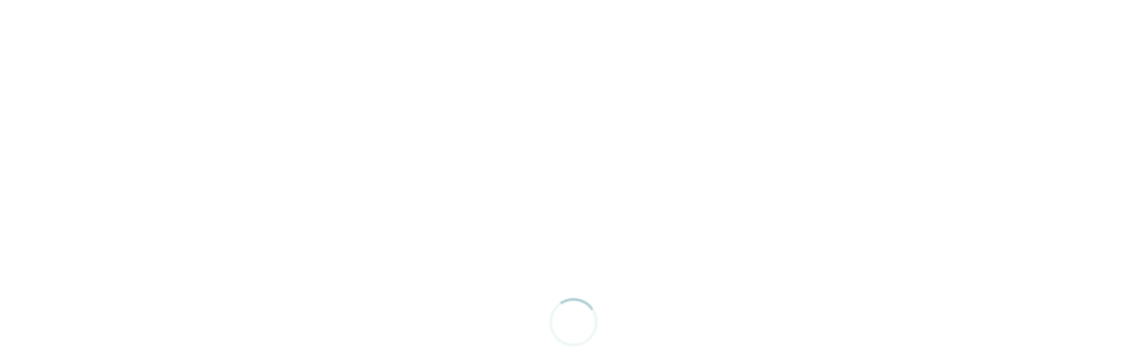

--- FILE ---
content_type: text/html; charset=UTF-8
request_url: https://kuroiwa-clinic.jp/%E5%8C%BB%E9%99%A2%E7%B4%B9%E4%BB%8B/%E3%82%A2%E3%83%92%E3%83%AB%E5%8C%BB%E5%B8%AB/
body_size: 13754
content:
<!DOCTYPE html>
<html class="pc" dir="ltr" lang="ja" prefix="og: https://ogp.me/ns#">
<head>
<meta charset="UTF-8">
<!--[if IE]><meta http-equiv="X-UA-Compatible" content="IE=edge"><![endif]-->
<meta name="viewport" content="width=device-width">
<meta name="format-detection" content="telephone=no">
<title>アヒル医師 | 黒岩整形外科内科</title>
<meta name="description" content="地域に根差した医療を目指して">
<link rel="pingback" href="https://kuroiwa-clinic.jp/xmlrpc.php">
<link rel="shortcut icon" href="https://kuroiwa-clinic.jp/wp-content/uploads/2019/05/-j-e1557734175565.jpg">

		<!-- All in One SEO 4.9.3 - aioseo.com -->
	<meta name="robots" content="max-image-preview:large" />
	<link rel="canonical" href="https://kuroiwa-clinic.jp/%e5%8c%bb%e9%99%a2%e7%b4%b9%e4%bb%8b/%e3%82%a2%e3%83%92%e3%83%ab%e5%8c%bb%e5%b8%ab/" />
	<meta name="generator" content="All in One SEO (AIOSEO) 4.9.3" />
		<meta property="og:locale" content="ja_JP" />
		<meta property="og:site_name" content="黒岩整形外科内科 | 地域に根差した医療を目指して" />
		<meta property="og:type" content="article" />
		<meta property="og:title" content="アヒル医師 | 黒岩整形外科内科" />
		<meta property="og:url" content="https://kuroiwa-clinic.jp/%e5%8c%bb%e9%99%a2%e7%b4%b9%e4%bb%8b/%e3%82%a2%e3%83%92%e3%83%ab%e5%8c%bb%e5%b8%ab/" />
		<meta property="article:published_time" content="2019-06-08T01:33:34+00:00" />
		<meta property="article:modified_time" content="2019-06-17T09:05:23+00:00" />
		<meta name="twitter:card" content="summary" />
		<meta name="twitter:title" content="アヒル医師 | 黒岩整形外科内科" />
		<script type="application/ld+json" class="aioseo-schema">
			{"@context":"https:\/\/schema.org","@graph":[{"@type":"BreadcrumbList","@id":"https:\/\/kuroiwa-clinic.jp\/%e5%8c%bb%e9%99%a2%e7%b4%b9%e4%bb%8b\/%e3%82%a2%e3%83%92%e3%83%ab%e5%8c%bb%e5%b8%ab\/#breadcrumblist","itemListElement":[{"@type":"ListItem","@id":"https:\/\/kuroiwa-clinic.jp#listItem","position":1,"name":"\u30db\u30fc\u30e0","item":"https:\/\/kuroiwa-clinic.jp","nextItem":{"@type":"ListItem","@id":"https:\/\/kuroiwa-clinic.jp\/%e5%8c%bb%e9%99%a2%e7%b4%b9%e4%bb%8b\/%e3%82%a2%e3%83%92%e3%83%ab%e5%8c%bb%e5%b8%ab\/#listItem","name":"\u30a2\u30d2\u30eb\u533b\u5e2b"}},{"@type":"ListItem","@id":"https:\/\/kuroiwa-clinic.jp\/%e5%8c%bb%e9%99%a2%e7%b4%b9%e4%bb%8b\/%e3%82%a2%e3%83%92%e3%83%ab%e5%8c%bb%e5%b8%ab\/#listItem","position":2,"name":"\u30a2\u30d2\u30eb\u533b\u5e2b","previousItem":{"@type":"ListItem","@id":"https:\/\/kuroiwa-clinic.jp#listItem","name":"\u30db\u30fc\u30e0"}}]},{"@type":"ItemPage","@id":"https:\/\/kuroiwa-clinic.jp\/%e5%8c%bb%e9%99%a2%e7%b4%b9%e4%bb%8b\/%e3%82%a2%e3%83%92%e3%83%ab%e5%8c%bb%e5%b8%ab\/#itempage","url":"https:\/\/kuroiwa-clinic.jp\/%e5%8c%bb%e9%99%a2%e7%b4%b9%e4%bb%8b\/%e3%82%a2%e3%83%92%e3%83%ab%e5%8c%bb%e5%b8%ab\/","name":"\u30a2\u30d2\u30eb\u533b\u5e2b | \u9ed2\u5ca9\u6574\u5f62\u5916\u79d1\u5185\u79d1","inLanguage":"ja","isPartOf":{"@id":"https:\/\/kuroiwa-clinic.jp\/#website"},"breadcrumb":{"@id":"https:\/\/kuroiwa-clinic.jp\/%e5%8c%bb%e9%99%a2%e7%b4%b9%e4%bb%8b\/%e3%82%a2%e3%83%92%e3%83%ab%e5%8c%bb%e5%b8%ab\/#breadcrumblist"},"author":{"@id":"https:\/\/kuroiwa-clinic.jp\/author\/kuroiwa\/#author"},"creator":{"@id":"https:\/\/kuroiwa-clinic.jp\/author\/kuroiwa\/#author"},"datePublished":"2019-06-08T10:33:34+09:00","dateModified":"2019-06-17T18:05:23+09:00"},{"@type":"Organization","@id":"https:\/\/kuroiwa-clinic.jp\/#organization","name":"\u9ed2\u5ca9\u6574\u5f62\u5916\u79d1\u5185\u79d1","description":"\u5730\u57df\u306b\u6839\u5dee\u3057\u305f\u533b\u7642\u3092\u76ee\u6307\u3057\u3066","url":"https:\/\/kuroiwa-clinic.jp\/","telephone":"+81992722330","logo":{"@type":"ImageObject","url":"https:\/\/kuroiwa-clinic.jp\/wp-content\/uploads\/2019\/05\/-j-e1557734175565.jpg","@id":"https:\/\/kuroiwa-clinic.jp\/%e5%8c%bb%e9%99%a2%e7%b4%b9%e4%bb%8b\/%e3%82%a2%e3%83%92%e3%83%ab%e5%8c%bb%e5%b8%ab\/#organizationLogo","width":34,"height":29},"image":{"@id":"https:\/\/kuroiwa-clinic.jp\/%e5%8c%bb%e9%99%a2%e7%b4%b9%e4%bb%8b\/%e3%82%a2%e3%83%92%e3%83%ab%e5%8c%bb%e5%b8%ab\/#organizationLogo"}},{"@type":"Person","@id":"https:\/\/kuroiwa-clinic.jp\/author\/kuroiwa\/#author","url":"https:\/\/kuroiwa-clinic.jp\/author\/kuroiwa\/","name":"kuroiwa","image":{"@type":"ImageObject","@id":"https:\/\/kuroiwa-clinic.jp\/%e5%8c%bb%e9%99%a2%e7%b4%b9%e4%bb%8b\/%e3%82%a2%e3%83%92%e3%83%ab%e5%8c%bb%e5%b8%ab\/#authorImage","url":"https:\/\/secure.gravatar.com\/avatar\/663b7fb7120ad448f2390fc757ae191525c8a9cfbcf81e3ff879dad1a425cfe9?s=96&d=mm&r=g","width":96,"height":96,"caption":"kuroiwa"}},{"@type":"WebSite","@id":"https:\/\/kuroiwa-clinic.jp\/#website","url":"https:\/\/kuroiwa-clinic.jp\/","name":"\u9ed2\u5ca9\u6574\u5f62\u5916\u79d1\u5185\u79d1","description":"\u5730\u57df\u306b\u6839\u5dee\u3057\u305f\u533b\u7642\u3092\u76ee\u6307\u3057\u3066","inLanguage":"ja","publisher":{"@id":"https:\/\/kuroiwa-clinic.jp\/#organization"}}]}
		</script>
		<!-- All in One SEO -->


<!-- Google Tag Manager for WordPress by gtm4wp.com -->
<script data-cfasync="false" data-pagespeed-no-defer>
	var gtm4wp_datalayer_name = "dataLayer";
	var dataLayer = dataLayer || [];
</script>
<!-- End Google Tag Manager for WordPress by gtm4wp.com --><link rel='dns-prefetch' href='//webfonts.xserver.jp' />
<link rel="alternate" type="application/rss+xml" title="黒岩整形外科内科 &raquo; フィード" href="https://kuroiwa-clinic.jp/feed/" />
<link rel="alternate" type="application/rss+xml" title="黒岩整形外科内科 &raquo; コメントフィード" href="https://kuroiwa-clinic.jp/comments/feed/" />
<link rel="alternate" type="application/rss+xml" title="黒岩整形外科内科 &raquo; アヒル医師 のコメントのフィード" href="https://kuroiwa-clinic.jp/%e5%8c%bb%e9%99%a2%e7%b4%b9%e4%bb%8b/%e3%82%a2%e3%83%92%e3%83%ab%e5%8c%bb%e5%b8%ab/feed/" />
<link rel="alternate" title="oEmbed (JSON)" type="application/json+oembed" href="https://kuroiwa-clinic.jp/wp-json/oembed/1.0/embed?url=https%3A%2F%2Fkuroiwa-clinic.jp%2F%25e5%258c%25bb%25e9%2599%25a2%25e7%25b4%25b9%25e4%25bb%258b%2F%25e3%2582%25a2%25e3%2583%2592%25e3%2583%25ab%25e5%258c%25bb%25e5%25b8%25ab%2F" />
<link rel="alternate" title="oEmbed (XML)" type="text/xml+oembed" href="https://kuroiwa-clinic.jp/wp-json/oembed/1.0/embed?url=https%3A%2F%2Fkuroiwa-clinic.jp%2F%25e5%258c%25bb%25e9%2599%25a2%25e7%25b4%25b9%25e4%25bb%258b%2F%25e3%2582%25a2%25e3%2583%2592%25e3%2583%25ab%25e5%258c%25bb%25e5%25b8%25ab%2F&#038;format=xml" />
		<!-- This site uses the Google Analytics by MonsterInsights plugin v9.11.1 - Using Analytics tracking - https://www.monsterinsights.com/ -->
		<!-- Note: MonsterInsights is not currently configured on this site. The site owner needs to authenticate with Google Analytics in the MonsterInsights settings panel. -->
					<!-- No tracking code set -->
				<!-- / Google Analytics by MonsterInsights -->
		<link rel="preconnect" href="https://fonts.googleapis.com">
<link rel="preconnect" href="https://fonts.gstatic.com" crossorigin>
<link href="https://fonts.googleapis.com/css2?family=Noto+Sans+JP:wght@400;600" rel="stylesheet">
<style id='wp-img-auto-sizes-contain-inline-css' type='text/css'>
img:is([sizes=auto i],[sizes^="auto," i]){contain-intrinsic-size:3000px 1500px}
/*# sourceURL=wp-img-auto-sizes-contain-inline-css */
</style>
<link rel='stylesheet' id='style-css' href='https://kuroiwa-clinic.jp/wp-content/themes/birth_tcd057/style.css?ver=2.1.1' type='text/css' media='all' />
<style id='wp-emoji-styles-inline-css' type='text/css'>

	img.wp-smiley, img.emoji {
		display: inline !important;
		border: none !important;
		box-shadow: none !important;
		height: 1em !important;
		width: 1em !important;
		margin: 0 0.07em !important;
		vertical-align: -0.1em !important;
		background: none !important;
		padding: 0 !important;
	}
/*# sourceURL=wp-emoji-styles-inline-css */
</style>
<style id='wp-block-library-inline-css' type='text/css'>
:root{--wp-block-synced-color:#7a00df;--wp-block-synced-color--rgb:122,0,223;--wp-bound-block-color:var(--wp-block-synced-color);--wp-editor-canvas-background:#ddd;--wp-admin-theme-color:#007cba;--wp-admin-theme-color--rgb:0,124,186;--wp-admin-theme-color-darker-10:#006ba1;--wp-admin-theme-color-darker-10--rgb:0,107,160.5;--wp-admin-theme-color-darker-20:#005a87;--wp-admin-theme-color-darker-20--rgb:0,90,135;--wp-admin-border-width-focus:2px}@media (min-resolution:192dpi){:root{--wp-admin-border-width-focus:1.5px}}.wp-element-button{cursor:pointer}:root .has-very-light-gray-background-color{background-color:#eee}:root .has-very-dark-gray-background-color{background-color:#313131}:root .has-very-light-gray-color{color:#eee}:root .has-very-dark-gray-color{color:#313131}:root .has-vivid-green-cyan-to-vivid-cyan-blue-gradient-background{background:linear-gradient(135deg,#00d084,#0693e3)}:root .has-purple-crush-gradient-background{background:linear-gradient(135deg,#34e2e4,#4721fb 50%,#ab1dfe)}:root .has-hazy-dawn-gradient-background{background:linear-gradient(135deg,#faaca8,#dad0ec)}:root .has-subdued-olive-gradient-background{background:linear-gradient(135deg,#fafae1,#67a671)}:root .has-atomic-cream-gradient-background{background:linear-gradient(135deg,#fdd79a,#004a59)}:root .has-nightshade-gradient-background{background:linear-gradient(135deg,#330968,#31cdcf)}:root .has-midnight-gradient-background{background:linear-gradient(135deg,#020381,#2874fc)}:root{--wp--preset--font-size--normal:16px;--wp--preset--font-size--huge:42px}.has-regular-font-size{font-size:1em}.has-larger-font-size{font-size:2.625em}.has-normal-font-size{font-size:var(--wp--preset--font-size--normal)}.has-huge-font-size{font-size:var(--wp--preset--font-size--huge)}.has-text-align-center{text-align:center}.has-text-align-left{text-align:left}.has-text-align-right{text-align:right}.has-fit-text{white-space:nowrap!important}#end-resizable-editor-section{display:none}.aligncenter{clear:both}.items-justified-left{justify-content:flex-start}.items-justified-center{justify-content:center}.items-justified-right{justify-content:flex-end}.items-justified-space-between{justify-content:space-between}.screen-reader-text{border:0;clip-path:inset(50%);height:1px;margin:-1px;overflow:hidden;padding:0;position:absolute;width:1px;word-wrap:normal!important}.screen-reader-text:focus{background-color:#ddd;clip-path:none;color:#444;display:block;font-size:1em;height:auto;left:5px;line-height:normal;padding:15px 23px 14px;text-decoration:none;top:5px;width:auto;z-index:100000}html :where(.has-border-color){border-style:solid}html :where([style*=border-top-color]){border-top-style:solid}html :where([style*=border-right-color]){border-right-style:solid}html :where([style*=border-bottom-color]){border-bottom-style:solid}html :where([style*=border-left-color]){border-left-style:solid}html :where([style*=border-width]){border-style:solid}html :where([style*=border-top-width]){border-top-style:solid}html :where([style*=border-right-width]){border-right-style:solid}html :where([style*=border-bottom-width]){border-bottom-style:solid}html :where([style*=border-left-width]){border-left-style:solid}html :where(img[class*=wp-image-]){height:auto;max-width:100%}:where(figure){margin:0 0 1em}html :where(.is-position-sticky){--wp-admin--admin-bar--position-offset:var(--wp-admin--admin-bar--height,0px)}@media screen and (max-width:600px){html :where(.is-position-sticky){--wp-admin--admin-bar--position-offset:0px}}

/*# sourceURL=wp-block-library-inline-css */
</style><style id='global-styles-inline-css' type='text/css'>
:root{--wp--preset--aspect-ratio--square: 1;--wp--preset--aspect-ratio--4-3: 4/3;--wp--preset--aspect-ratio--3-4: 3/4;--wp--preset--aspect-ratio--3-2: 3/2;--wp--preset--aspect-ratio--2-3: 2/3;--wp--preset--aspect-ratio--16-9: 16/9;--wp--preset--aspect-ratio--9-16: 9/16;--wp--preset--color--black: #000000;--wp--preset--color--cyan-bluish-gray: #abb8c3;--wp--preset--color--white: #ffffff;--wp--preset--color--pale-pink: #f78da7;--wp--preset--color--vivid-red: #cf2e2e;--wp--preset--color--luminous-vivid-orange: #ff6900;--wp--preset--color--luminous-vivid-amber: #fcb900;--wp--preset--color--light-green-cyan: #7bdcb5;--wp--preset--color--vivid-green-cyan: #00d084;--wp--preset--color--pale-cyan-blue: #8ed1fc;--wp--preset--color--vivid-cyan-blue: #0693e3;--wp--preset--color--vivid-purple: #9b51e0;--wp--preset--gradient--vivid-cyan-blue-to-vivid-purple: linear-gradient(135deg,rgb(6,147,227) 0%,rgb(155,81,224) 100%);--wp--preset--gradient--light-green-cyan-to-vivid-green-cyan: linear-gradient(135deg,rgb(122,220,180) 0%,rgb(0,208,130) 100%);--wp--preset--gradient--luminous-vivid-amber-to-luminous-vivid-orange: linear-gradient(135deg,rgb(252,185,0) 0%,rgb(255,105,0) 100%);--wp--preset--gradient--luminous-vivid-orange-to-vivid-red: linear-gradient(135deg,rgb(255,105,0) 0%,rgb(207,46,46) 100%);--wp--preset--gradient--very-light-gray-to-cyan-bluish-gray: linear-gradient(135deg,rgb(238,238,238) 0%,rgb(169,184,195) 100%);--wp--preset--gradient--cool-to-warm-spectrum: linear-gradient(135deg,rgb(74,234,220) 0%,rgb(151,120,209) 20%,rgb(207,42,186) 40%,rgb(238,44,130) 60%,rgb(251,105,98) 80%,rgb(254,248,76) 100%);--wp--preset--gradient--blush-light-purple: linear-gradient(135deg,rgb(255,206,236) 0%,rgb(152,150,240) 100%);--wp--preset--gradient--blush-bordeaux: linear-gradient(135deg,rgb(254,205,165) 0%,rgb(254,45,45) 50%,rgb(107,0,62) 100%);--wp--preset--gradient--luminous-dusk: linear-gradient(135deg,rgb(255,203,112) 0%,rgb(199,81,192) 50%,rgb(65,88,208) 100%);--wp--preset--gradient--pale-ocean: linear-gradient(135deg,rgb(255,245,203) 0%,rgb(182,227,212) 50%,rgb(51,167,181) 100%);--wp--preset--gradient--electric-grass: linear-gradient(135deg,rgb(202,248,128) 0%,rgb(113,206,126) 100%);--wp--preset--gradient--midnight: linear-gradient(135deg,rgb(2,3,129) 0%,rgb(40,116,252) 100%);--wp--preset--font-size--small: 13px;--wp--preset--font-size--medium: 20px;--wp--preset--font-size--large: 36px;--wp--preset--font-size--x-large: 42px;--wp--preset--spacing--20: 0.44rem;--wp--preset--spacing--30: 0.67rem;--wp--preset--spacing--40: 1rem;--wp--preset--spacing--50: 1.5rem;--wp--preset--spacing--60: 2.25rem;--wp--preset--spacing--70: 3.38rem;--wp--preset--spacing--80: 5.06rem;--wp--preset--shadow--natural: 6px 6px 9px rgba(0, 0, 0, 0.2);--wp--preset--shadow--deep: 12px 12px 50px rgba(0, 0, 0, 0.4);--wp--preset--shadow--sharp: 6px 6px 0px rgba(0, 0, 0, 0.2);--wp--preset--shadow--outlined: 6px 6px 0px -3px rgb(255, 255, 255), 6px 6px rgb(0, 0, 0);--wp--preset--shadow--crisp: 6px 6px 0px rgb(0, 0, 0);}:where(.is-layout-flex){gap: 0.5em;}:where(.is-layout-grid){gap: 0.5em;}body .is-layout-flex{display: flex;}.is-layout-flex{flex-wrap: wrap;align-items: center;}.is-layout-flex > :is(*, div){margin: 0;}body .is-layout-grid{display: grid;}.is-layout-grid > :is(*, div){margin: 0;}:where(.wp-block-columns.is-layout-flex){gap: 2em;}:where(.wp-block-columns.is-layout-grid){gap: 2em;}:where(.wp-block-post-template.is-layout-flex){gap: 1.25em;}:where(.wp-block-post-template.is-layout-grid){gap: 1.25em;}.has-black-color{color: var(--wp--preset--color--black) !important;}.has-cyan-bluish-gray-color{color: var(--wp--preset--color--cyan-bluish-gray) !important;}.has-white-color{color: var(--wp--preset--color--white) !important;}.has-pale-pink-color{color: var(--wp--preset--color--pale-pink) !important;}.has-vivid-red-color{color: var(--wp--preset--color--vivid-red) !important;}.has-luminous-vivid-orange-color{color: var(--wp--preset--color--luminous-vivid-orange) !important;}.has-luminous-vivid-amber-color{color: var(--wp--preset--color--luminous-vivid-amber) !important;}.has-light-green-cyan-color{color: var(--wp--preset--color--light-green-cyan) !important;}.has-vivid-green-cyan-color{color: var(--wp--preset--color--vivid-green-cyan) !important;}.has-pale-cyan-blue-color{color: var(--wp--preset--color--pale-cyan-blue) !important;}.has-vivid-cyan-blue-color{color: var(--wp--preset--color--vivid-cyan-blue) !important;}.has-vivid-purple-color{color: var(--wp--preset--color--vivid-purple) !important;}.has-black-background-color{background-color: var(--wp--preset--color--black) !important;}.has-cyan-bluish-gray-background-color{background-color: var(--wp--preset--color--cyan-bluish-gray) !important;}.has-white-background-color{background-color: var(--wp--preset--color--white) !important;}.has-pale-pink-background-color{background-color: var(--wp--preset--color--pale-pink) !important;}.has-vivid-red-background-color{background-color: var(--wp--preset--color--vivid-red) !important;}.has-luminous-vivid-orange-background-color{background-color: var(--wp--preset--color--luminous-vivid-orange) !important;}.has-luminous-vivid-amber-background-color{background-color: var(--wp--preset--color--luminous-vivid-amber) !important;}.has-light-green-cyan-background-color{background-color: var(--wp--preset--color--light-green-cyan) !important;}.has-vivid-green-cyan-background-color{background-color: var(--wp--preset--color--vivid-green-cyan) !important;}.has-pale-cyan-blue-background-color{background-color: var(--wp--preset--color--pale-cyan-blue) !important;}.has-vivid-cyan-blue-background-color{background-color: var(--wp--preset--color--vivid-cyan-blue) !important;}.has-vivid-purple-background-color{background-color: var(--wp--preset--color--vivid-purple) !important;}.has-black-border-color{border-color: var(--wp--preset--color--black) !important;}.has-cyan-bluish-gray-border-color{border-color: var(--wp--preset--color--cyan-bluish-gray) !important;}.has-white-border-color{border-color: var(--wp--preset--color--white) !important;}.has-pale-pink-border-color{border-color: var(--wp--preset--color--pale-pink) !important;}.has-vivid-red-border-color{border-color: var(--wp--preset--color--vivid-red) !important;}.has-luminous-vivid-orange-border-color{border-color: var(--wp--preset--color--luminous-vivid-orange) !important;}.has-luminous-vivid-amber-border-color{border-color: var(--wp--preset--color--luminous-vivid-amber) !important;}.has-light-green-cyan-border-color{border-color: var(--wp--preset--color--light-green-cyan) !important;}.has-vivid-green-cyan-border-color{border-color: var(--wp--preset--color--vivid-green-cyan) !important;}.has-pale-cyan-blue-border-color{border-color: var(--wp--preset--color--pale-cyan-blue) !important;}.has-vivid-cyan-blue-border-color{border-color: var(--wp--preset--color--vivid-cyan-blue) !important;}.has-vivid-purple-border-color{border-color: var(--wp--preset--color--vivid-purple) !important;}.has-vivid-cyan-blue-to-vivid-purple-gradient-background{background: var(--wp--preset--gradient--vivid-cyan-blue-to-vivid-purple) !important;}.has-light-green-cyan-to-vivid-green-cyan-gradient-background{background: var(--wp--preset--gradient--light-green-cyan-to-vivid-green-cyan) !important;}.has-luminous-vivid-amber-to-luminous-vivid-orange-gradient-background{background: var(--wp--preset--gradient--luminous-vivid-amber-to-luminous-vivid-orange) !important;}.has-luminous-vivid-orange-to-vivid-red-gradient-background{background: var(--wp--preset--gradient--luminous-vivid-orange-to-vivid-red) !important;}.has-very-light-gray-to-cyan-bluish-gray-gradient-background{background: var(--wp--preset--gradient--very-light-gray-to-cyan-bluish-gray) !important;}.has-cool-to-warm-spectrum-gradient-background{background: var(--wp--preset--gradient--cool-to-warm-spectrum) !important;}.has-blush-light-purple-gradient-background{background: var(--wp--preset--gradient--blush-light-purple) !important;}.has-blush-bordeaux-gradient-background{background: var(--wp--preset--gradient--blush-bordeaux) !important;}.has-luminous-dusk-gradient-background{background: var(--wp--preset--gradient--luminous-dusk) !important;}.has-pale-ocean-gradient-background{background: var(--wp--preset--gradient--pale-ocean) !important;}.has-electric-grass-gradient-background{background: var(--wp--preset--gradient--electric-grass) !important;}.has-midnight-gradient-background{background: var(--wp--preset--gradient--midnight) !important;}.has-small-font-size{font-size: var(--wp--preset--font-size--small) !important;}.has-medium-font-size{font-size: var(--wp--preset--font-size--medium) !important;}.has-large-font-size{font-size: var(--wp--preset--font-size--large) !important;}.has-x-large-font-size{font-size: var(--wp--preset--font-size--x-large) !important;}
/*# sourceURL=global-styles-inline-css */
</style>

<style id='classic-theme-styles-inline-css' type='text/css'>
/*! This file is auto-generated */
.wp-block-button__link{color:#fff;background-color:#32373c;border-radius:9999px;box-shadow:none;text-decoration:none;padding:calc(.667em + 2px) calc(1.333em + 2px);font-size:1.125em}.wp-block-file__button{background:#32373c;color:#fff;text-decoration:none}
/*# sourceURL=/wp-includes/css/classic-themes.min.css */
</style>
<link rel='stylesheet' id='tcdce-editor-css' href='https://kuroiwa-clinic.jp/wp-content/plugins/tcd-classic-editor/assets/css/editor.css?ver=1769219950' type='text/css' media='all' />
<style id='tcdce-editor-inline-css' type='text/css'>
.custom_h2{--tcdce-h2-font-size-pc:28px;--tcdce-h2-font-size-sp:22px;--tcdce-h2-text-align:center;--tcdce-h2-font-weight:var(--tcdce-opt-font-weight-bold);--tcdce-h2-font-color:#000000;--tcdce-h2-font-family:var(--tcdce-opt-font-type-sans-serif);--tcdce-h2-content-width:100%;--tcdce-h2-background:initial;--tcdce-h2-background-color:#3c3c3c;--tcdce-h2-background-gradation-color1:#CEE4FD;--tcdce-h2-background-gradation-color2:#FFB5F9;--tcdce-h2-border-style:hidden;--tcdce-h2-border-position:var(--tcdce-h2-border-width);--tcdce-h2-border-width:0px;--tcdce-h2-border-color:#000000;--tcdce-h2-border-gradation-color1:#FF0000;--tcdce-h2-border-gradation-color2:#FFD41D;--tcdce-h2-element-background:initial;--tcdce-h2-element-color:#000000;--tcdce-h2-element-gradation-color1:#9890e3;--tcdce-h2-element-gradation-color2:#b1f4cf;--tcdce-h2-element-image-url:url(https://kuroiwa-clinic.jp/wp-content/uploads/2019/06/アヒル医師.jpg);--tcdce-h2-element-inset-inline:var(--tcdce-opt-inset-inline-left);--tcdce-h2-element-inset-block:var(--tcdce-opt-inset-block-top);--tcdce-h2-element-size-w-pc:50px;--tcdce-h2-element-size-w-sp:0px;--tcdce-h2-element-size-h-pc:50px;--tcdce-h2-element-size-h-sp:0px;--tcdce-h2-padding-pc:0px;--tcdce-h2-padding-sp:0px;--tcdce-h2-padding-top-pc:0px;--tcdce-h2-padding-top-sp:0px;--tcdce-h2-padding-right-pc:0px;--tcdce-h2-padding-right-sp:0px;--tcdce-h2-padding-bottom-pc:0px;--tcdce-h2-padding-bottom-sp:0px;--tcdce-h2-padding-left-pc:0px;--tcdce-h2-padding-left-sp:0px;--tcdce-h2-margin-top-pc:100px;--tcdce-h2-margin-top-sp:50px;--tcdce-h2-margin-bottom-pc:40px;--tcdce-h2-margin-bottom-sp:20px;}.custom_h3{--tcdce-h3-font-size-pc:24px;--tcdce-h3-font-size-sp:20px;--tcdce-h3-text-align:left;--tcdce-h3-font-weight:var(--tcdce-opt-font-weight-bold);--tcdce-h3-font-color:#000000;--tcdce-h3-font-family:var(--tcdce-opt-font-type-sans-serif);--tcdce-h3-content-width:100%;--tcdce-h3-background:initial;--tcdce-h3-background-color:#3c3c3c;--tcdce-h3-background-gradation-color1:#CEE4FD;--tcdce-h3-background-gradation-color2:#FFB5F9;--tcdce-h3-border-style:hidden;--tcdce-h3-border-position:var(--tcdce-h3-border-width);--tcdce-h3-border-width:0px;--tcdce-h3-border-color:#000000;--tcdce-h3-border-gradation-color1:#FF0000;--tcdce-h3-border-gradation-color2:#FFD41D;--tcdce-h3-element-background:initial;--tcdce-h3-element-color:#000000;--tcdce-h3-element-gradation-color1:#9890e3;--tcdce-h3-element-gradation-color2:#b1f4cf;--tcdce-h3-element-image-url:url(https://kuroiwa-clinic.jp/wp-content/uploads/2019/06/アヒル医師.jpg);--tcdce-h3-element-inset-inline:var(--tcdce-opt-inset-inline-left);--tcdce-h3-element-inset-block:var(--tcdce-opt-inset-block-top);--tcdce-h3-element-size-w-pc:50px;--tcdce-h3-element-size-w-sp:0px;--tcdce-h3-element-size-h-pc:50px;--tcdce-h3-element-size-h-sp:0px;--tcdce-h3-padding-pc:0px;--tcdce-h3-padding-sp:0px;--tcdce-h3-padding-top-pc:0px;--tcdce-h3-padding-top-sp:0px;--tcdce-h3-padding-right-pc:0px;--tcdce-h3-padding-right-sp:0px;--tcdce-h3-padding-bottom-pc:0px;--tcdce-h3-padding-bottom-sp:0px;--tcdce-h3-padding-left-pc:0px;--tcdce-h3-padding-left-sp:0px;--tcdce-h3-margin-top-pc:80px;--tcdce-h3-margin-top-sp:50px;--tcdce-h3-margin-bottom-pc:40px;--tcdce-h3-margin-bottom-sp:20px;}.custom_h4{--tcdce-h4-font-size-pc:22px;--tcdce-h4-font-size-sp:18px;--tcdce-h4-text-align:left;--tcdce-h4-font-weight:var(--tcdce-opt-font-weight-bold);--tcdce-h4-font-color:#000000;--tcdce-h4-font-family:var(--tcdce-opt-font-type-sans-serif);--tcdce-h4-content-width:100%;--tcdce-h4-background:initial;--tcdce-h4-background-color:#3c3c3c;--tcdce-h4-background-gradation-color1:#CEE4FD;--tcdce-h4-background-gradation-color2:#FFB5F9;--tcdce-h4-border-style:hidden;--tcdce-h4-border-position:var(--tcdce-h4-border-width);--tcdce-h4-border-width:0px;--tcdce-h4-border-color:#000000;--tcdce-h4-border-gradation-color1:#FF0000;--tcdce-h4-border-gradation-color2:#FFD41D;--tcdce-h4-element-background:initial;--tcdce-h4-element-color:#000000;--tcdce-h4-element-gradation-color1:#9890e3;--tcdce-h4-element-gradation-color2:#b1f4cf;--tcdce-h4-element-image-url:url(https://kuroiwa-clinic.jp/wp-content/uploads/2019/06/アヒル医師.jpg);--tcdce-h4-element-inset-inline:var(--tcdce-opt-inset-inline-left);--tcdce-h4-element-inset-block:var(--tcdce-opt-inset-block-top);--tcdce-h4-element-size-w-pc:50px;--tcdce-h4-element-size-w-sp:0px;--tcdce-h4-element-size-h-pc:50px;--tcdce-h4-element-size-h-sp:0px;--tcdce-h4-padding-pc:0px;--tcdce-h4-padding-sp:0px;--tcdce-h4-padding-top-pc:0px;--tcdce-h4-padding-top-sp:0px;--tcdce-h4-padding-right-pc:0px;--tcdce-h4-padding-right-sp:0px;--tcdce-h4-padding-bottom-pc:0px;--tcdce-h4-padding-bottom-sp:0px;--tcdce-h4-padding-left-pc:0px;--tcdce-h4-padding-left-sp:0px;--tcdce-h4-margin-top-pc:60px;--tcdce-h4-margin-top-sp:40px;--tcdce-h4-margin-bottom-pc:40px;--tcdce-h4-margin-bottom-sp:20px;}.custom_h5{--tcdce-h5-font-size-pc:20px;--tcdce-h5-font-size-sp:16px;--tcdce-h5-text-align:left;--tcdce-h5-font-weight:var(--tcdce-opt-font-weight-bold);--tcdce-h5-font-color:#000000;--tcdce-h5-font-family:var(--tcdce-opt-font-type-sans-serif);--tcdce-h5-content-width:100%;--tcdce-h5-background:initial;--tcdce-h5-background-color:#3c3c3c;--tcdce-h5-background-gradation-color1:#CEE4FD;--tcdce-h5-background-gradation-color2:#FFB5F9;--tcdce-h5-border-style:hidden;--tcdce-h5-border-position:var(--tcdce-h5-border-width);--tcdce-h5-border-width:0px;--tcdce-h5-border-color:#000000;--tcdce-h5-border-gradation-color1:#FF0000;--tcdce-h5-border-gradation-color2:#FFD41D;--tcdce-h5-element-background:initial;--tcdce-h5-element-color:#000000;--tcdce-h5-element-gradation-color1:#9890e3;--tcdce-h5-element-gradation-color2:#b1f4cf;--tcdce-h5-element-image-url:url(https://kuroiwa-clinic.jp/wp-content/uploads/2019/06/アヒル医師.jpg);--tcdce-h5-element-inset-inline:var(--tcdce-opt-inset-inline-left);--tcdce-h5-element-inset-block:var(--tcdce-opt-inset-block-top);--tcdce-h5-element-size-w-pc:50px;--tcdce-h5-element-size-w-sp:0px;--tcdce-h5-element-size-h-pc:50px;--tcdce-h5-element-size-h-sp:0px;--tcdce-h5-padding-pc:0px;--tcdce-h5-padding-sp:0px;--tcdce-h5-padding-top-pc:0px;--tcdce-h5-padding-top-sp:0px;--tcdce-h5-padding-right-pc:0px;--tcdce-h5-padding-right-sp:0px;--tcdce-h5-padding-bottom-pc:0px;--tcdce-h5-padding-bottom-sp:0px;--tcdce-h5-padding-left-pc:0px;--tcdce-h5-padding-left-sp:0px;--tcdce-h5-margin-top-pc:50px;--tcdce-h5-margin-top-sp:40px;--tcdce-h5-margin-bottom-pc:40px;--tcdce-h5-margin-bottom-sp:20px;}.custom_h6{--tcdce-h6-font-size-pc:18px;--tcdce-h6-font-size-sp:16px;--tcdce-h6-text-align:left;--tcdce-h6-font-weight:var(--tcdce-opt-font-weight-bold);--tcdce-h6-font-color:#000000;--tcdce-h6-font-family:var(--tcdce-opt-font-type-sans-serif);--tcdce-h6-content-width:100%;--tcdce-h6-background:initial;--tcdce-h6-background-color:#3c3c3c;--tcdce-h6-background-gradation-color1:#CEE4FD;--tcdce-h6-background-gradation-color2:#FFB5F9;--tcdce-h6-border-style:hidden;--tcdce-h6-border-position:var(--tcdce-h6-border-width);--tcdce-h6-border-width:0px;--tcdce-h6-border-color:#000000;--tcdce-h6-border-gradation-color1:#FF0000;--tcdce-h6-border-gradation-color2:#FFD41D;--tcdce-h6-element-background:initial;--tcdce-h6-element-color:#000000;--tcdce-h6-element-gradation-color1:#9890e3;--tcdce-h6-element-gradation-color2:#b1f4cf;--tcdce-h6-element-image-url:url(https://kuroiwa-clinic.jp/wp-content/uploads/2019/06/アヒル医師.jpg);--tcdce-h6-element-inset-inline:var(--tcdce-opt-inset-inline-left);--tcdce-h6-element-inset-block:var(--tcdce-opt-inset-block-top);--tcdce-h6-element-size-w-pc:50px;--tcdce-h6-element-size-w-sp:0px;--tcdce-h6-element-size-h-pc:50px;--tcdce-h6-element-size-h-sp:0px;--tcdce-h6-padding-pc:0px;--tcdce-h6-padding-sp:0px;--tcdce-h6-padding-top-pc:0px;--tcdce-h6-padding-top-sp:0px;--tcdce-h6-padding-right-pc:0px;--tcdce-h6-padding-right-sp:0px;--tcdce-h6-padding-bottom-pc:0px;--tcdce-h6-padding-bottom-sp:0px;--tcdce-h6-padding-left-pc:0px;--tcdce-h6-padding-left-sp:0px;--tcdce-h6-margin-top-pc:50px;--tcdce-h6-margin-top-sp:40px;--tcdce-h6-margin-bottom-pc:40px;--tcdce-h6-margin-bottom-sp:20px;}.custom_ul{--tcdce-ul-font-size-pc:16px;--tcdce-ul-font-size-sp:14px;--tcdce-ul-font-weight:var(--tcdce-opt-font-weight-normal);--tcdce-ul-font-color:#000000;--tcdce-ul-background:initial;--tcdce-ul-background-color:#f6f6f6;--tcdce-ul-background-gradation-color1:#fff1eb;--tcdce-ul-background-gradation-color2:#ace0f9;--tcdce-ul-border-style:hidden;--tcdce-ul-border-width:2px;--tcdce-ul-border-color:#000000;--tcdce-ul-list-style:disc;--tcdce-ul-icon:none;--tcdce-ul-icon-offset:1em;--tcdce-ul-icon-content:var(--tcdce-opt-icon--check);--tcdce-ul-icon-image-url:url(https://kuroiwa-clinic.jp/wp-content/uploads/2019/06/アヒル医師.jpg);--tcdce-ul-icon-color:#000000;--tcdce-ul-padding-pc:var(--tcdce-ul-padding-custom-pc);--tcdce-ul-padding-sp:var(--tcdce-ul-padding-custom-sp);--tcdce-ul-padding-custom-pc:0px;--tcdce-ul-padding-custom-sp:0px;--tcdce-ul-margin-top-pc:40px;--tcdce-ul-margin-top-sp:20px;--tcdce-ul-margin-bottom-pc:40px;--tcdce-ul-margin-bottom-sp:20px;}.custom_ol{--tcdce-ol-font-size-pc:16px;--tcdce-ol-font-size-sp:14px;--tcdce-ol-font-weight:var(--tcdce-opt-font-weight-normal);--tcdce-ol-font-color:#000000;--tcdce-ol-background:initial;--tcdce-ol-background-color:#f6f6f6;--tcdce-ol-background-gradation-color1:#fff1eb;--tcdce-ol-background-gradation-color2:#ace0f9;--tcdce-ol-border-style:hidden;--tcdce-ol-border-width:2px;--tcdce-ol-border-color:#000000;--tcdce-ol-list-style:decimal;--tcdce-ol-counter-type:none;--tcdce-ol-counter-offset:1em;--tcdce-ol-counter-weight:var(--tcdce-opt-font-weight-normal);--tcdce-ol-counter-size:scale(1);--tcdce-ol-counter-color:#000000;--tcdce-ol-counter-background:transparent;--tcdce-ol-counter-background-color:#000000;--tcdce-ol-padding-pc:var(--tcdce-ol-padding-custom-pc);--tcdce-ol-padding-sp:var(--tcdce-ol-padding-custom-sp);--tcdce-ol-padding-custom-pc:0px;--tcdce-ol-padding-custom-sp:0px;--tcdce-ol-margin-top-pc:40px;--tcdce-ol-margin-top-sp:20px;--tcdce-ol-margin-bottom-pc:40px;--tcdce-ol-margin-bottom-sp:20px;}.custom_box{--tcdce-box-font-size-pc:16px;--tcdce-box-font-size-sp:14px;--tcdce-box-font-weight:var(--tcdce-opt-font-weight-normal);--tcdce-box-font-color:#000000;--tcdce-box-background:var(--tcdce-box-background-color);--tcdce-box-background-color:#f6f6f6;--tcdce-box-background-gradation-color1:#fff1eb;--tcdce-box-background-gradation-color2:#ace0f9;--tcdce-box-border-style:hidden;--tcdce-box-border-width:2px;--tcdce-box-border-color:#000000;--tcdce-box-icon:none;--tcdce-box-icon-offset:0em;--tcdce-box-icon-content:var(--tcdce-opt-icon--info);--tcdce-box-icon-image-url:url(https://kuroiwa-clinic.jp/wp-content/uploads/2019/06/アヒル医師.jpg);--tcdce-box-icon-color:#000000;--tcdce-box-padding-pc:1.5em;--tcdce-box-padding-sp:1em;--tcdce-box-padding-custom-pc:30px;--tcdce-box-padding-custom-sp:15px;--tcdce-box-margin-top-pc:40px;--tcdce-box-margin-top-sp:20px;--tcdce-box-margin-bottom-pc:40px;--tcdce-box-margin-bottom-sp:20px;}.custom_marker{--tcdce-marker-font-weight:400;--tcdce-marker-color:#fff799;--tcdce-marker-weight:0.8em;--tcdce-marker-animation:none;}.wp-block-button.custom_button,:is(.tcdce-button-wrapper, .q_button_wrap):has(.custom_button){--tcdce-button-font-size-pc:16px;--tcdce-button-font-size-sp:14px;--tcdce-button-font-weight:400;--tcdce-button-shape:var(--tcdce-button-shape--round);--tcdce-button-size-width-pc:270px;--tcdce-button-size-width-sp:220px;--tcdce-button-size-height-pc:60px;--tcdce-button-size-height-sp:50px;--tcdce-button-preset-color--a:#66D1F0;--tcdce-button-preset-color--b:;--tcdce-button-preset-color--gradation--a:;--tcdce-button-preset-color--gradation--b:;--tcdce-button-font-color:#ffffff;--tcdce-button-font-color-hover:#ffffff;--tcdce-button-background:var(--tcdce-button-preset-color--a);--tcdce-button-background-hover:var(--tcdce-button-preset-color--a);--tcdce-button-border:none;--tcdce-button-border-hover:none;--tcdce-button-transform:none;--tcdce-button-transform-hover:none;--tcdce-button-overlay:'';--tcdce-button-margin-top-pc:40px;--tcdce-button-margin-top-sp:20px;--tcdce-button-margin-bottom-pc:40px;--tcdce-button-margin-bottom-sp:20px;}.{--tcdce-sb-font-size-pc:16px;--tcdce-sb-font-size-sp:14px;--tcdce-sb-font-weight:400;--tcdce-sb-font-color:#000000;--tcdce-sb-image-url:url(https://kuroiwa-clinic.jp/wp-content/uploads/2019/06/アヒル医師.jpg);--tcdce-sb-preset-color--bg:;--tcdce-sb-preset-color--border:;--tcdce-sb-background:transparent;--tcdce-sb-border-color:transparent;--tcdce-sb-padding:0;--tcdce-sb-direction:row;--tcdce-sb-triangle-before-offset:-10px;--tcdce-sb-triangle-after-offset:-7px;--tcdce-sb-triangle-path:polygon(100% 0, 0 50%, 100% 100%);--tcdce-sb-margin-top-pc:40px;--tcdce-sb-margin-top-sp:20px;--tcdce-sb-margin-bottom-pc:40px;--tcdce-sb-margin-bottom-sp:20px;}
body { --tcdce-toc-sticky-top: 80px; }body:has(.l-header--fixed) { --tcdce-toc-sticky-top: 230px; }@media only screen and (max-width: 1199px) { body:has(.l-header--fixed) { --tcdce-toc-sticky-top: 110px; } }body:has(#dp-footer-bar) .p-toc-open { margin-bottom: 50px; }body:has(.p-toc-open) #return_top { display:none!important; }.tcdce-body { padding-block: 0.7em; }.pb-widget-editor:has(.tcdce-body) { margin-top:0; }@media only screen and (min-width: 768px) { .tcd-pb-row-inner:has(.col2) .pb-widget-editor .tcdce-body { padding-block:0; } }.pb-widget-editor .tcdce-body > :last-child { margin-bottom:0; }.tcdce-body blockquote { margin-inline:0; }.tcdce-body .pb_font_family_1 { font-family: var(--tcd-font-type1); }.tcdce-body .pb_font_family_2 { font-family: var(--tcd-font-type2); }.tcdce-body .pb_font_family_3 { font-family: var(--tcd-font-type3); }
/*# sourceURL=tcdce-editor-inline-css */
</style>
<link rel='stylesheet' id='tcdce-utility-css' href='https://kuroiwa-clinic.jp/wp-content/plugins/tcd-classic-editor/assets/css/utility.css?ver=1769219950' type='text/css' media='all' />
<style>:root {
  --tcd-font-type1: Arial,"Hiragino Sans","Yu Gothic Medium","Meiryo",sans-serif;
  --tcd-font-type2: "Times New Roman",Times,"Yu Mincho","游明朝","游明朝体","Hiragino Mincho Pro",serif;
  --tcd-font-type3: Palatino,"Yu Kyokasho","游教科書体","UD デジタル 教科書体 N","游明朝","游明朝体","Hiragino Mincho Pro","Meiryo",serif;
  --tcd-font-type-logo: "Noto Sans JP",sans-serif;
}</style>
<script type="text/javascript" src="https://kuroiwa-clinic.jp/wp-includes/js/jquery/jquery.min.js?ver=3.7.1" id="jquery-core-js"></script>
<script type="text/javascript" src="https://kuroiwa-clinic.jp/wp-includes/js/jquery/jquery-migrate.min.js?ver=3.4.1" id="jquery-migrate-js"></script>
<script type="text/javascript" src="//webfonts.xserver.jp/js/xserverv3.js?fadein=0&amp;ver=2.0.9" id="typesquare_std-js"></script>
<link rel="https://api.w.org/" href="https://kuroiwa-clinic.jp/wp-json/" /><link rel="alternate" title="JSON" type="application/json" href="https://kuroiwa-clinic.jp/wp-json/wp/v2/media/420" /><link rel='shortlink' href='https://kuroiwa-clinic.jp/?p=420' />
<style>
          @media not all and (max-width: 991px) {
            .p-toc-open, .p-toc-modal { display: none; }
          }
          @media (max-width: 991px) {
            .widget_tcdce_toc_widget { display: none; }
          }
        </style>

<!-- Google Tag Manager for WordPress by gtm4wp.com -->
<!-- GTM Container placement set to footer -->
<script data-cfasync="false" data-pagespeed-no-defer type="text/javascript">
</script>
<!-- End Google Tag Manager for WordPress by gtm4wp.com --><link rel="stylesheet" href="https://kuroiwa-clinic.jp/wp-content/themes/birth_tcd057/css/sns-botton.css?ver=2.1.1">
<link rel="stylesheet" media="screen and (max-width:1280px)" href="https://kuroiwa-clinic.jp/wp-content/themes/birth_tcd057/css/responsive.css?ver=2.1.1">
<link rel="stylesheet" media="screen and (max-width:1280px)" href="https://kuroiwa-clinic.jp/wp-content/themes/birth_tcd057/css/footer-bar.css?ver=2.1.1">

<script src="https://kuroiwa-clinic.jp/wp-content/themes/birth_tcd057/js/jquery.easing.1.4.js?ver=2.1.1"></script>
<script src="https://kuroiwa-clinic.jp/wp-content/themes/birth_tcd057/js/jscript.js?ver=2.1.1"></script>
<script src="https://kuroiwa-clinic.jp/wp-content/themes/birth_tcd057/js/comment.js?ver=2.1.1"></script>
<script src="https://kuroiwa-clinic.jp/wp-content/themes/birth_tcd057/js/header_fix.js?ver=2.1.1"></script>


<style type="text/css">

body, input, textarea { font-family: var(--tcd-font-type1); }

.rich_font, .p-vertical { font-family: var(--tcd-font-type1);}

.rich_font_logo { font-family: var(--tcd-font-type-logo); font-weight: bold !important;}

#footer_tel .number { font-family: var(--tcd-font-type1); }


#header_image_for_404 .headline { font-family: var(--tcd-font-type3); font-weight:500; }




#post_title { font-size:32px; color:#000000; }
.post_content { font-size:25px; color:#666666; }
.single-news #post_title { font-size:40px; color:#000000; }
.single-news .post_content { font-size:25px; color:#666666; }

.mobile #post_title { font-size:18px; }
.mobile .post_content { font-size:13px; }
.mobile .single-news #post_title { font-size:18px; }
.mobile .single-news .post_content { font-size:13px; }

body.page .post_content { font-size:14px; color:#666666; }
#page_title { font-size:28px; color:#000000; }
#page_title span { font-size:16px; color:#666666; }

.mobile body.page .post_content { font-size:13px; }
.mobile #page_title { font-size:18px; }
.mobile #page_title span { font-size:14px; }

.c-pw__btn { background: #4bbec6; }
.post_content a, .post_content a:hover, .custom-html-widget a, .custom-html-widget a:hover { color: #cc411e; }






.page #page_header .title { font-size:28px; }
.page #page_header .sub_title { font-size:16px; }
@media screen and (max-width:700px) {
  .page #page_header .title { font-size:18px; }
  .page #page_header .sub_title { font-size:14px; }
}

#related_post .image, .styled_post_list1 .image, .styled_post_list2 .image, .widget_tab_post_list .image, #blog_list .image, #news_archive_list .image,
  #index_blog_list .image, #index_3box .image, #index_news_list .image, #archive_news_list .image, #footer_content .image
{
  background: #FFFFFF}
#related_post .image img, .styled_post_list1 .image img, .styled_post_list2 .image img, .widget_tab_post_list .image img, #blog_list .image img, #news_archive_list .image img,
  #index_blog_list .image img, #index_3box .image img, #index_news_list .image img, #archive_news_list .image img, #footer_content .image img
{
  -webkit-transition-property: opacity; -webkit-transition: 0.5s;
  -moz-transition-property: opacity; -moz-transition: 0.5s;
  -ms-transition-property: opacity; -ms-transition: 0.5s;
  -o-transition-property: opacity; -o-transition: 0.5s;
  transition-property: opacity; transition: 0.5s;
  width:100%; height:auto;
}
#related_post .image:hover img, .styled_post_list1 .image:hover img, .styled_post_list2 .image:hover img, .widget_tab_post_list .image:hover img, #blog_list .image:hover img, #news_archive_list .image:hover img,
  #index_blog_list .image:hover img, #index_3box .image:hover img, #index_news_list .image:hover img, #archive_news_list .image:hover img, #footer_content .image:hover img
{
  opacity: 0.5;
  width:100%; height:auto;
}


#course_list #course2 .headline { background-color:#59d600; }
#course_list #course2 .title { color:#59d600; }
#course_list #course3 .headline { background-color:#ed80c3; }
#course_list #course3 .title { color:#ed80c3; }
#course_list #course18 .headline { background-color:#ed80c3; }
#course_list #course18 .title { color:#ed80c3; }
#course_list #course19 .headline { background-color:#5ad602; }
#course_list #course19 .title { color:#5ad602; }
#course_list #course60 .headline { background-color:#8224e3; }
#course_list #course60 .title { color:#8224e3; }

body, a, #index_course_list a:hover, #previous_next_post a:hover, #course_list li a:hover
  { color: #000000; }

#page_header .headline, .side_widget .styled_post_list1 .title:hover, .page_post_list .meta a:hover, .page_post_list .headline,
  .slider_main .caption .title a:hover, #comment_header ul li a:hover, #header_text .logo a:hover, #bread_crumb li.home a:hover:before, #post_title_area .meta li a:hover
    { color: #4bbec6; }

.pc #global_menu ul ul a, .design_button a, #index_3box .title a, .next_page_link a:hover, #archive_post_list_tab ol li:hover, .collapse_category_list li a:hover .count, .slick-arrow:hover, .pb_spec_table_button a:hover,
  #wp-calendar td a:hover, #wp-calendar #prev a:hover, #wp-calendar #next a:hover, #related_post .headline, .side_headline, #single_news_list .headline, .mobile #global_menu li a:hover, #mobile_menu .close_button:hover,
    #post_pagination p, .page_navi span.current, .tcd_user_profile_widget .button a:hover, #return_top_mobile a:hover, #p_readmore .button, #bread_crumb
      { background-color: #4bbec6 !important; }

#archive_post_list_tab ol li:hover, #comment_header ul li a:hover, #comment_header ul li.comment_switch_active a, #comment_header #comment_closed p, #post_pagination p, .page_navi span.current
  { border-color: #4bbec6; }

.collapse_category_list li a:before
  { border-color: transparent transparent transparent #4bbec6; }

.slider_nav .swiper-slide-active, .slider_nav .swiper-slide:hover
  { box-shadow:inset 0 0 0 5px #4bbec6; }

a:hover, .pc #global_menu a:hover, .pc #global_menu > ul > li.active > a, .pc #global_menu > ul > li.current-menu-item > a, #bread_crumb li.home a:hover:after, #bread_crumb li a:hover, #post_meta_top a:hover, #index_blog_list li.category a:hover, #footer_tel .number,
  #single_news_list .link:hover, #single_news_list .link:hover:before, #archive_faq_list .question:hover, #archive_faq_list .question.active, #archive_faq_list .question:hover:before, #archive_faq_list .question.active:before, #archive_header_no_image .title
    { color: #0044e5; }


.pc #global_menu ul ul a:hover, .design_button a:hover, #index_3box .title a:hover, #return_top a:hover, #post_pagination a:hover, .page_navi a:hover, #slide_menu a span.count, .tcdw_custom_drop_menu a:hover, #p_readmore .button:hover, #previous_next_page a:hover, #mobile_menu,
  #course_next_prev_link a:hover, .tcd_category_list li a:hover .count, #submit_comment:hover, #comment_header ul li a:hover, .widget_tab_post_list_button a:hover, #searchform .submit_button:hover, .mobile #menu_button:hover,.widget_tag_cloud .tagcloud a:hover
    { background-color: #0044e5 !important; }

#post_pagination a:hover, .page_navi a:hover, .tcdw_custom_drop_menu a:hover, #comment_textarea textarea:focus, #guest_info input:focus, .widget_tab_post_list_button a:hover
  { border-color: #0044e5 !important; }

.post_content a { color: #cc411e; }

.color_font { color: #303030; }


#copyright { background-color: #65989f; color: #FFFFFF; }

#schedule_table thead { background:#fafafa; }
#schedule_table .color { background:#eff5f6; }
#archive_faq_list .answer { background:#d5f4bc; }

#page_header .square_headline { background: #ffefef; }
#page_header .square_headline .title { color: #21baba; }
#page_header .square_headline .sub_title { color: #eded7d; }

#comment_header ul li.comment_switch_active a, #comment_header #comment_closed p { background-color: #4bbec6 !important; }
#comment_header ul li.comment_switch_active a:after, #comment_header #comment_closed p:after { border-color:#4bbec6 transparent transparent transparent; }

.no_header_content { background:rgba(75,190,198,0.8); }

#site_wrap { display:none; }
#site_loader_overlay {
  background: #fff;
  opacity: 1;
  position: fixed;
  top: 0px;
  left: 0px;
  width: 100%;
  height: 100%;
  width: 100vw;
  height: 100vh;
  z-index: 99999;
}
#site_loader_animation {
  width: 48px;
  height: 48px;
  font-size: 10px;
  text-indent: -9999em;
  position: fixed;
  top: 0;
  left: 0;
	right: 0;
	bottom: 0;
	margin: auto;
  border: 3px solid rgba(176,207,210,0.2);
  border-top-color: #b0cfd2;
  border-radius: 50%;
  -webkit-animation: loading-circle 1.1s infinite linear;
  animation: loading-circle 1.1s infinite linear;
}
@-webkit-keyframes loading-circle {
  0% { -webkit-transform: rotate(0deg); transform: rotate(0deg); }
  100% { -webkit-transform: rotate(360deg); transform: rotate(360deg); }
}
@media only screen and (max-width: 767px) {
	#site_loader_animation { width: 30px; height: 30px; }
}
@keyframes loading-circle {
  0% { -webkit-transform: rotate(0deg); transform: rotate(0deg); }
  100% { -webkit-transform: rotate(360deg); transform: rotate(360deg); }
}



</style>


<style type="text/css"></style></head>
<body id="body" class="attachment wp-singular attachment-template-default attachmentid-420 attachment-jpeg wp-embed-responsive wp-theme-birth_tcd057 fix_top mobile_header_fix">

<div id="site_loader_overlay">
 <div id="site_loader_animation">
   </div>
</div>
<div id="site_wrap">

<div id="container">

 <div id="header">
  <div id="header_inner">
   <div id="logo_image">
 <div class="logo">
  <a href="https://kuroiwa-clinic.jp/" title="黒岩整形外科内科">
      <img class="pc_logo_image" src="https://kuroiwa-clinic.jp/wp-content/uploads/2024/03/1ebb3dd2ba423feb7274fb9318a5b441-e1710998843864.png?1769518901" alt="黒岩整形外科内科" title="黒岩整形外科内科" width="300" height="70" />
         <img class="mobile_logo_image" src="https://kuroiwa-clinic.jp/wp-content/uploads/2024/04/1ebb3dd2ba423feb7274fb9318a5b441-e1712565933951.png?1769518901" alt="黒岩整形外科内科" title="黒岩整形外科内科" width="180" height="42" />
     </a>
 </div>
</div>
      <div id="header_button" class="button design_button">
    <a href="https://ssc10.doctorqube.com/kuroiwa-clinic/" target="_blank">Web予約はこちら</a>
   </div>
         <div id="global_menu">
    <ul id="menu-%e9%a0%85%e7%9b%ae%e4%b8%80%e8%a6%a7%ef%bc%88%e3%83%98%e3%83%83%e3%83%80%e3%83%bc%ef%bc%89" class="menu"><li id="menu-item-320" class="menu-item menu-item-type-custom menu-item-object-custom menu-item-home menu-item-320"><a href="https://kuroiwa-clinic.jp/">TOPページ</a></li>
<li id="menu-item-214" class="menu-item menu-item-type-custom menu-item-object-custom menu-item-has-children menu-item-214"><a href="https://kuroiwa-clinic.jp/course/#course2">診療科目</a>
<ul class="sub-menu">
	<li id="menu-item-215" class="menu-item menu-item-type-custom menu-item-object-custom menu-item-215"><a href="https://kuroiwa-clinic.jp/course/course/">整形外科</a></li>
	<li id="menu-item-216" class="menu-item menu-item-type-custom menu-item-object-custom menu-item-216"><a href="https://kuroiwa-clinic.jp/course/sample-course3/">リハビリテーション科</a></li>
	<li id="menu-item-218" class="menu-item menu-item-type-custom menu-item-object-custom menu-item-218"><a href="https://kuroiwa-clinic.jp/course/sample-course1/">内科</a></li>
	<li id="menu-item-217" class="menu-item menu-item-type-custom menu-item-object-custom menu-item-217"><a href="https://kuroiwa-clinic.jp/course/%e5%be%aa%e7%92%b0%e5%99%a8%e7%a7%91/">循環器科</a></li>
	<li id="menu-item-1368" class="menu-item menu-item-type-custom menu-item-object-custom menu-item-1368"><a href="https://kuroiwa-clinic.jp/course/%e4%b8%80%e8%88%ac%e7%9a%ae%e8%86%9a%e7%a7%91/">皮膚科</a></li>
</ul>
</li>
<li id="menu-item-485" class="menu-item menu-item-type-post_type menu-item-object-page menu-item-has-children menu-item-485"><a href="https://kuroiwa-clinic.jp/%e5%8c%bb%e9%99%a2%e7%b4%b9%e4%bb%8b-2/">医院紹介</a>
<ul class="sub-menu">
	<li id="menu-item-476" class="menu-item menu-item-type-post_type menu-item-object-page menu-item-476"><a href="https://kuroiwa-clinic.jp/%e5%8c%bb%e5%b8%ab%e3%83%97%e3%83%ad%e3%83%95%e3%82%a3%e3%83%bc%e3%83%ab-2/">医師プロフィール</a></li>
	<li id="menu-item-975" class="menu-item menu-item-type-post_type menu-item-object-page menu-item-975"><a href="https://kuroiwa-clinic.jp/%e6%96%bd%e8%a8%ad%e6%a6%82%e8%a6%81/">施設概要</a></li>
	<li id="menu-item-342" class="menu-item menu-item-type-post_type menu-item-object-page menu-item-342"><a href="https://kuroiwa-clinic.jp/%e6%96%bd%e8%a8%ad%e6%a1%88%e5%86%85-2/">設備案内</a></li>
	<li id="menu-item-907" class="menu-item menu-item-type-post_type menu-item-object-page menu-item-907"><a href="https://kuroiwa-clinic.jp/%e5%bd%93%e5%8c%bb%e9%99%a2%e3%81%a7%e5%8f%af%e8%83%bd%e3%81%aa%e6%a4%9c%e6%9f%bb%e4%b8%80%e8%a6%a7/">当医院で可能な検査一覧</a></li>
</ul>
</li>
<li id="menu-item-1549" class="menu-item menu-item-type-custom menu-item-object-custom menu-item-has-children menu-item-1549"><a href="https://kuroiwa-clinic.jp/news/">お知らせ等</a>
<ul class="sub-menu">
	<li id="menu-item-576" class="menu-item menu-item-type-post_type menu-item-object-page menu-item-576"><a href="https://kuroiwa-clinic.jp/%e9%bb%92%e5%b2%a9%e6%95%b4%e5%bd%a2%e5%a4%96%e7%a7%91%e5%86%85%e7%a7%91%e3%83%96%e3%83%ad%e3%82%b0/">ブログ</a></li>
	<li id="menu-item-1632" class="menu-item menu-item-type-post_type menu-item-object-page menu-item-1632"><a href="https://kuroiwa-clinic.jp/or/">採用情報</a></li>
</ul>
</li>
<li id="menu-item-179" class="menu-item menu-item-type-post_type menu-item-object-page menu-item-179"><a href="https://kuroiwa-clinic.jp/access/">アクセス</a></li>
<li id="menu-item-205" class="menu-item menu-item-type-custom menu-item-object-custom menu-item-205"><a href="http://kuroiwa-clinic.jp/faq/">よくある質問</a></li>
</ul>   </div>
   <a href="#" id="menu_button"><span>menu</span></a>
     </div><!-- END #header_inner -->
 </div><!-- END #header -->

 
 <div id="main_contents" class="clearfix">
<div id="page_header" class="no_image">
 <div class="square_headline">
  <div class="square_headline_inner">
   <h1 class="title rich_font">アヒル医師</h1>
     </div>
 </div>
</div>

<div id="main_col" class="clearfix">

 <div id="left_col">

  
  <article id="article">

   <div class="post_content clearfix">
    <div class="tcdce-body"><p class="attachment"><a href='https://kuroiwa-clinic.jp/wp-content/uploads/2019/06/アヒル医師.jpg'><img fetchpriority="high" decoding="async" width="300" height="188" src="https://kuroiwa-clinic.jp/wp-content/uploads/2019/06/アヒル医師-300x188.jpg" class="attachment-medium size-medium" alt="" srcset="https://kuroiwa-clinic.jp/wp-content/uploads/2019/06/アヒル医師-300x188.jpg 300w, https://kuroiwa-clinic.jp/wp-content/uploads/2019/06/アヒル医師.jpg 542w" sizes="(max-width: 300px) 100vw, 300px" /></a></p>
</div>       </div>

  </article><!-- END #article -->

  
  
  
  
 </div><!-- END #left_col -->

 <div id="side_col">
<div class="widget_text side_widget clearfix widget_custom_html" id="custom_html-2">
<div class="textwidget custom-html-widget"></div></div>
</div>

</div><!-- END #main_col -->


 </div><!-- END #main_contents -->


 

  <div id="footer_content">
  <div id="footer_content_inner" class="clearfix">
    <div class="item clearfix" style="background:#7fc1c0;">
      <a class="image" href="http://kuroiwa-clinic.jp/access/" ><img src="https://kuroiwa-clinic.jp/wp-content/uploads/2020/02/604443-e1581909104794.jpg" alt="" title="" /></a>
      <a class="title" href="http://kuroiwa-clinic.jp/access/" ><span>アクセス</span></a>
  </div>
    <div class="item clearfix" style="background:#7fc1c0;">
      <a class="image" href="http://kuroiwa-clinic.jp/faq/" target="_blank"><img src="https://kuroiwa-clinic.jp/wp-content/uploads/2020/02/1611151-e1581909064320.jpg" alt="" title="" /></a>
      <a class="title" href="http://kuroiwa-clinic.jp/faq/" target="_blank"><span>よくある質問</span></a>
  </div>
    <div class="item clearfix" style="background:#7fc1c0;">
      <a class="image" href="https://kuroiwa-clinic.jp/or/" ><img src="https://kuroiwa-clinic.jp/wp-content/uploads/2020/02/1605682-e1581908315822.jpg" alt="" title="" /></a>
      <a class="title" href="https://kuroiwa-clinic.jp/or/" ><span>採用情報</span></a>
  </div>
    </div>
 </div><!-- END #footer_content -->
 

  <div id="footer_menu" class="clearfix">
  <ul id="menu-%e9%a0%85%e7%9b%ae%e4%b8%80%e8%a6%a7%ef%bc%88%e3%83%95%e3%83%83%e3%82%bf%e3%83%bc%ef%bc%89" class="menu"><li id="menu-item-611" class="menu-item menu-item-type-post_type menu-item-object-page menu-item-home menu-item-611"><a href="https://kuroiwa-clinic.jp/">黒岩整形外科内科</a></li>
<li id="menu-item-614" class="menu-item menu-item-type-post_type menu-item-object-page menu-item-614"><a href="https://kuroiwa-clinic.jp/%e3%83%97%e3%83%a9%e3%82%a4%e3%83%90%e3%82%b7%e3%83%bc%e3%83%9d%e3%83%aa%e3%82%b7%e3%83%bc/">プライバシーポリシー</a></li>
</ul> </div>
 
 <p id="copyright">Copyright &copy; 2018</p>


 <div id="return_top">
  <a href="#body"><span>PAGE TOP</span></a>
 </div>


 

</div><!-- #container -->

</div><!-- #site_wrap -->

<script>

 
 jQuery(document).ready(function($){

  function after_load() {
    $('#site_loader_spinner').delay(300).fadeOut(600);
    $('#site_loader_overlay').delay(600).fadeOut(900);
    $('#site_wrap').css('display', 'block');
    // scroll page link
    $(window).on('load', function() {
	  });

      }

  $(window).load(function () {
    after_load();
  });

  $(function(){
    setTimeout(function(){
      if( $('#site_loader_overlay').is(':visible') ) {
        after_load();
      }
    }, 7000);
  });

 });

</script>


<script type="speculationrules">
{"prefetch":[{"source":"document","where":{"and":[{"href_matches":"/*"},{"not":{"href_matches":["/wp-*.php","/wp-admin/*","/wp-content/uploads/*","/wp-content/*","/wp-content/plugins/*","/wp-content/themes/birth_tcd057/*","/*\\?(.+)"]}},{"not":{"selector_matches":"a[rel~=\"nofollow\"]"}},{"not":{"selector_matches":".no-prefetch, .no-prefetch a"}}]},"eagerness":"conservative"}]}
</script>

<!-- GTM Container placement set to footer -->
<!-- Google Tag Manager (noscript) --><script type="text/javascript" src="https://kuroiwa-clinic.jp/wp-includes/js/comment-reply.min.js?ver=6.9" id="comment-reply-js" async="async" data-wp-strategy="async" fetchpriority="low"></script>
<script type="text/javascript" src="https://kuroiwa-clinic.jp/wp-content/plugins/tcd-classic-editor/assets/js/editor.js?ver=1769219950" id="tcdce-editor-js"></script>
<script id="wp-emoji-settings" type="application/json">
{"baseUrl":"https://s.w.org/images/core/emoji/17.0.2/72x72/","ext":".png","svgUrl":"https://s.w.org/images/core/emoji/17.0.2/svg/","svgExt":".svg","source":{"concatemoji":"https://kuroiwa-clinic.jp/wp-includes/js/wp-emoji-release.min.js?ver=6.9"}}
</script>
<script type="module">
/* <![CDATA[ */
/*! This file is auto-generated */
const a=JSON.parse(document.getElementById("wp-emoji-settings").textContent),o=(window._wpemojiSettings=a,"wpEmojiSettingsSupports"),s=["flag","emoji"];function i(e){try{var t={supportTests:e,timestamp:(new Date).valueOf()};sessionStorage.setItem(o,JSON.stringify(t))}catch(e){}}function c(e,t,n){e.clearRect(0,0,e.canvas.width,e.canvas.height),e.fillText(t,0,0);t=new Uint32Array(e.getImageData(0,0,e.canvas.width,e.canvas.height).data);e.clearRect(0,0,e.canvas.width,e.canvas.height),e.fillText(n,0,0);const a=new Uint32Array(e.getImageData(0,0,e.canvas.width,e.canvas.height).data);return t.every((e,t)=>e===a[t])}function p(e,t){e.clearRect(0,0,e.canvas.width,e.canvas.height),e.fillText(t,0,0);var n=e.getImageData(16,16,1,1);for(let e=0;e<n.data.length;e++)if(0!==n.data[e])return!1;return!0}function u(e,t,n,a){switch(t){case"flag":return n(e,"\ud83c\udff3\ufe0f\u200d\u26a7\ufe0f","\ud83c\udff3\ufe0f\u200b\u26a7\ufe0f")?!1:!n(e,"\ud83c\udde8\ud83c\uddf6","\ud83c\udde8\u200b\ud83c\uddf6")&&!n(e,"\ud83c\udff4\udb40\udc67\udb40\udc62\udb40\udc65\udb40\udc6e\udb40\udc67\udb40\udc7f","\ud83c\udff4\u200b\udb40\udc67\u200b\udb40\udc62\u200b\udb40\udc65\u200b\udb40\udc6e\u200b\udb40\udc67\u200b\udb40\udc7f");case"emoji":return!a(e,"\ud83e\u1fac8")}return!1}function f(e,t,n,a){let r;const o=(r="undefined"!=typeof WorkerGlobalScope&&self instanceof WorkerGlobalScope?new OffscreenCanvas(300,150):document.createElement("canvas")).getContext("2d",{willReadFrequently:!0}),s=(o.textBaseline="top",o.font="600 32px Arial",{});return e.forEach(e=>{s[e]=t(o,e,n,a)}),s}function r(e){var t=document.createElement("script");t.src=e,t.defer=!0,document.head.appendChild(t)}a.supports={everything:!0,everythingExceptFlag:!0},new Promise(t=>{let n=function(){try{var e=JSON.parse(sessionStorage.getItem(o));if("object"==typeof e&&"number"==typeof e.timestamp&&(new Date).valueOf()<e.timestamp+604800&&"object"==typeof e.supportTests)return e.supportTests}catch(e){}return null}();if(!n){if("undefined"!=typeof Worker&&"undefined"!=typeof OffscreenCanvas&&"undefined"!=typeof URL&&URL.createObjectURL&&"undefined"!=typeof Blob)try{var e="postMessage("+f.toString()+"("+[JSON.stringify(s),u.toString(),c.toString(),p.toString()].join(",")+"));",a=new Blob([e],{type:"text/javascript"});const r=new Worker(URL.createObjectURL(a),{name:"wpTestEmojiSupports"});return void(r.onmessage=e=>{i(n=e.data),r.terminate(),t(n)})}catch(e){}i(n=f(s,u,c,p))}t(n)}).then(e=>{for(const n in e)a.supports[n]=e[n],a.supports.everything=a.supports.everything&&a.supports[n],"flag"!==n&&(a.supports.everythingExceptFlag=a.supports.everythingExceptFlag&&a.supports[n]);var t;a.supports.everythingExceptFlag=a.supports.everythingExceptFlag&&!a.supports.flag,a.supports.everything||((t=a.source||{}).concatemoji?r(t.concatemoji):t.wpemoji&&t.twemoji&&(r(t.twemoji),r(t.wpemoji)))});
//# sourceURL=https://kuroiwa-clinic.jp/wp-includes/js/wp-emoji-loader.min.js
/* ]]> */
</script>
</body>
</html>

--- FILE ---
content_type: text/css
request_url: https://kuroiwa-clinic.jp/wp-content/plugins/tcd-classic-editor/assets/css/utility.css?ver=1769219950
body_size: 4383
content:
/* utility */

/* font size */
.text70 {
  font-size: 70%;
}

.text80 {
  font-size: 80%;
}

.text90 {
  font-size: 90%;
}

.text100 {
  font-size: 100%;
}

.text110 {
  font-size: 110%;
}

.text120 {
  font-size: 120%;
}

.text130 {
  font-size: 130%;
}

.text140 {
  font-size: 140%;
}

.text150 {
  font-size: 150%;
}

.text160 {
  font-size: 160%;
}

.text170 {
  font-size: 170%;
}

.text180 {
  font-size: 180%;
}

.text190 {
  font-size: 190%;
}

.text200 {
  font-size: 200%;
}

.text210 {
  font-size: 210%;
}

.text220 {
  font-size: 220%;
}

/* text-decoration */
.b {
  font-weight: 700;
}

.u {
  text-decoration: underline;
}

.del {
  text-decoration: line-throug;
}

/* font color */
.red {
  color: red;
}

.blue {
  color: #2ca9e1;
}

.green {
  color: #82ae46;
}

.orange {
  color: #ff7d00;
}

.yellow {
  color: #fff000;
}

.pink {
  color: #ff0084;
}

.gray {
  color: #999999;
}

/* background color */
.bg-yellow {
  padding: 2px;
  background-color: #ff0;
}

.bg-blue {
  padding: 2px;
  background-color: #4ab0f5;
}

.bg-red {
  padding: 2px;
  background-color: red;
}

/* text align */
.align1 {
  text-align: center !important;
}

.align2 {
  text-align: right !important;
}

.align3 {
  text-align: left !important;
}

/* text style */
.att {
  padding-left: 1em;
  text-indent: -1em;
}

.att_box {
  margin: 2em 0 2.5em;
  padding: 1em 1.2em;
  line-height: 2;
  border: 1px dotted #cccccc;
  background: #fcfcfc;
  box-shadow: 0px 4px 0px 0px #f7f7f7;
}

/* padding */
.p0 {
  padding: 0 !important;
}

.pt0 {
  padding-top: 0 !important;
}

.pr0 {
  padding-right: 0 !important;
}

.pb0 {
  padding-bottom: 0 !important;
}

.pl0 {
  padding-left: 0 !important;
}

.p5 {
  padding: 5px !important;
}

.pt5 {
  padding-top: 5px !important;
}

.pr5 {
  padding-right: 5px !important;
}

.pb5 {
  padding-bottom: 5px !important;
}

.pl5 {
  padding-left: 5px !important;
}

.p10 {
  padding: 10px !important;
}

.pt10 {
  padding-top: 10px !important;
}

.pr10 {
  padding-right: 10px !important;
}

.pb10 {
  padding-bottom: 10px !important;
}

.pl10 {
  padding-left: 10px !important;
}

.p15 {
  padding: 15px !important;
}

.pt15 {
  padding-top: 15px !important;
}

.pr15 {
  padding-right: 15px !important;
}

.pb15 {
  padding-bottom: 15px !important;
}

.pl15 {
  padding-left: 15px !important;
}

.p20 {
  padding: 20px !important;
}

.pt20 {
  padding-top: 20px !important;
}

.pr20 {
  padding-right: 20px !important;
}

.pb20 {
  padding-bottom: 20px !important;
}

.pl20 {
  padding-left: 20px !important;
}

.p25 {
  padding: 25px !important;
}

.pt25 {
  padding-top: 25px !important;
}

.pr25 {
  padding-right: 25px !important;
}

.pb25 {
  padding-bottom: 25px !important;
}

.pl25 {
  padding-left: 25px !important;
}

.p30 {
  padding: 30px !important;
}

.pt30 {
  padding-top: 30px !important;
}

.pr30 {
  padding-right: 30px !important;
}

.pb30 {
  padding-bottom: 30px !important;
}

.pl30 {
  padding-left: 30px !important;
}

.p35 {
  padding: 35px !important;
}

.pt35 {
  padding-top: 35px !important;
}

.pr35 {
  padding-right: 35px !important;
}

.pb35 {
  padding-bottom: 35px !important;
}

.pl35 {
  padding-left: 35px !important;
}

.p40 {
  padding: 40px !important;
}

.pt40 {
  padding-top: 40px !important;
}

.pr40 {
  padding-right: 40px !important;
}

.pb40 {
  padding-bottom: 40px !important;
}

.pl40 {
  padding-left: 40px !important;
}

.p45 {
  padding: 45px !important;
}

.pt45 {
  padding-top: 45px !important;
}

.pr45 {
  padding-right: 45px !important;
}

.pb45 {
  padding-bottom: 45px !important;
}

.pl45 {
  padding-left: 45px !important;
}

.p50 {
  padding: 50px !important;
}

.pt50 {
  padding-top: 50px !important;
}

.pr50 {
  padding-right: 50px !important;
}

.pb50 {
  padding-bottom: 50px !important;
}

.pl50 {
  padding-left: 50px !important;
}

.p55 {
  padding: 55px !important;
}

.pt55 {
  padding-top: 55px !important;
}

.pr55 {
  padding-right: 55px !important;
}

.pb55 {
  padding-bottom: 55px !important;
}

.pl55 {
  padding-left: 55px !important;
}

.p60 {
  padding: 60px !important;
}

.pt60 {
  padding-top: 60px !important;
}

.pr60 {
  padding-right: 60px !important;
}

.pb60 {
  padding-bottom: 60px !important;
}

.pl60 {
  padding-left: 60px !important;
}

.p65 {
  padding: 65px !important;
}

.pt65 {
  padding-top: 65px !important;
}

.pr65 {
  padding-right: 65px !important;
}

.pb65 {
  padding-bottom: 65px !important;
}

.pl65 {
  padding-left: 65px !important;
}

.p70 {
  padding: 70px !important;
}

.pt70 {
  padding-top: 70px !important;
}

.pr70 {
  padding-right: 70px !important;
}

.pb70 {
  padding-bottom: 70px !important;
}

.pl70 {
  padding-left: 70px !important;
}

.p75 {
  padding: 75px !important;
}

.pt75 {
  padding-top: 75px !important;
}

.pr75 {
  padding-right: 75px !important;
}

.pb75 {
  padding-bottom: 75px !important;
}

.pl75 {
  padding-left: 75px !important;
}

.p80 {
  padding: 80px !important;
}

.pt80 {
  padding-top: 80px !important;
}

.pr80 {
  padding-right: 80px !important;
}

.pb80 {
  padding-bottom: 80px !important;
}

.pl80 {
  padding-left: 80px !important;
}

.p85 {
  padding: 85px !important;
}

.pt85 {
  padding-top: 85px !important;
}

.pr85 {
  padding-right: 85px !important;
}

.pb85 {
  padding-bottom: 85px !important;
}

.pl85 {
  padding-left: 85px !important;
}

.p90 {
  padding: 90px !important;
}

.pt90 {
  padding-top: 90px !important;
}

.pr90 {
  padding-right: 90px !important;
}

.pb90 {
  padding-bottom: 90px !important;
}

.pl90 {
  padding-left: 90px !important;
}

.p95 {
  padding: 95px !important;
}

.pt95 {
  padding-top: 95px !important;
}

.pr95 {
  padding-right: 95px !important;
}

.pb95 {
  padding-bottom: 95px !important;
}

.pl95 {
  padding-left: 95px !important;
}

.p100 {
  padding: 100px !important;
}

.pt100 {
  padding-top: 100px !important;
}

.pr100 {
  padding-right: 100px !important;
}

.pb100 {
  padding-bottom: 100px !important;
}

.pl100 {
  padding-left: 100px !important;
}

.p105 {
  padding: 105px !important;
}

.pt105 {
  padding-top: 105px !important;
}

.pr105 {
  padding-right: 105px !important;
}

.pb105 {
  padding-bottom: 105px !important;
}

.pl105 {
  padding-left: 105px !important;
}

.p110 {
  padding: 110px !important;
}

.pt110 {
  padding-top: 110px !important;
}

.pr110 {
  padding-right: 110px !important;
}

.pb110 {
  padding-bottom: 110px !important;
}

.pl110 {
  padding-left: 110px !important;
}

.p115 {
  padding: 115px !important;
}

.pt115 {
  padding-top: 115px !important;
}

.pr115 {
  padding-right: 115px !important;
}

.pb115 {
  padding-bottom: 115px !important;
}

.pl115 {
  padding-left: 115px !important;
}

.p120 {
  padding: 120px !important;
}

.pt120 {
  padding-top: 120px !important;
}

.pr120 {
  padding-right: 120px !important;
}

.pb120 {
  padding-bottom: 120px !important;
}

.pl120 {
  padding-left: 120px !important;
}

/* padding sp */
@media (max-width: 767px) {
  .sp0 {
    padding: 0 !important;
  }

  .spt0 {
    padding-top: 0 !important;
  }

  .spr0 {
    padding-right: 0 !important;
  }

  .spb0 {
    padding-bottom: 0 !important;
  }

  .spl0 {
    padding-left: 0 !important;
  }

  .sp5 {
    padding: 5px !important;
  }

  .spt5 {
    padding-top: 5px !important;
  }

  .spr5 {
    padding-right: 5px !important;
  }

  .spb5 {
    padding-bottom: 5px !important;
  }

  .spl5 {
    padding-left: 5px !important;
  }

  .sp10 {
    padding: 10px !important;
  }

  .spt10 {
    padding-top: 10px !important;
  }

  .spr10 {
    padding-right: 10px !important;
  }

  .spb10 {
    padding-bottom: 10px !important;
  }

  .spl10 {
    padding-left: 10px !important;
  }

  .sp15 {
    padding: 15px !important;
  }

  .spt15 {
    padding-top: 15px !important;
  }

  .spr15 {
    padding-right: 15px !important;
  }

  .spb15 {
    padding-bottom: 15px !important;
  }

  .spl15 {
    padding-left: 15px !important;
  }

  .sp20 {
    padding: 20px !important;
  }

  .spt20 {
    padding-top: 20px !important;
  }

  .spr20 {
    padding-right: 20px !important;
  }

  .spb20 {
    padding-bottom: 20px !important;
  }

  .spl20 {
    padding-left: 20px !important;
  }

  .sp25 {
    padding: 25px !important;
  }

  .spt25 {
    padding-top: 25px !important;
  }

  .spr25 {
    padding-right: 25px !important;
  }

  .spb25 {
    padding-bottom: 25px !important;
  }

  .spl25 {
    padding-left: 25px !important;
  }

  .sp30 {
    padding: 30px !important;
  }

  .spt30 {
    padding-top: 30px !important;
  }

  .spr30 {
    padding-right: 30px !important;
  }

  .spb30 {
    padding-bottom: 30px !important;
  }

  .spl30 {
    padding-left: 30px !important;
  }

  .sp35 {
    padding: 35px !important;
  }

  .spt35 {
    padding-top: 35px !important;
  }

  .spr35 {
    padding-right: 35px !important;
  }

  .spb35 {
    padding-bottom: 35px !important;
  }

  .spl35 {
    padding-left: 35px !important;
  }

  .sp40 {
    padding: 40px !important;
  }

  .spt40 {
    padding-top: 40px !important;
  }

  .spr40 {
    padding-right: 40px !important;
  }

  .spb40 {
    padding-bottom: 40px !important;
  }

  .spl40 {
    padding-left: 40px !important;
  }

  .sp45 {
    padding: 45px !important;
  }

  .spt45 {
    padding-top: 45px !important;
  }

  .spr45 {
    padding-right: 45px !important;
  }

  .spb45 {
    padding-bottom: 45px !important;
  }

  .spl45 {
    padding-left: 45px !important;
  }

  .sp50 {
    padding: 50px !important;
  }

  .spt50 {
    padding-top: 50px !important;
  }

  .spr50 {
    padding-right: 50px !important;
  }

  .spb50 {
    padding-bottom: 50px !important;
  }

  .spl50 {
    padding-left: 50px !important;
  }

  .sp55 {
    padding: 55px !important;
  }

  .spt55 {
    padding-top: 55px !important;
  }

  .spr55 {
    padding-right: 55px !important;
  }

  .spb55 {
    padding-bottom: 55px !important;
  }

  .spl55 {
    padding-left: 55px !important;
  }

  .sp60 {
    padding: 60px !important;
  }

  .spt60 {
    padding-top: 60px !important;
  }

  .spr60 {
    padding-right: 60px !important;
  }

  .spb60 {
    padding-bottom: 60px !important;
  }

  .spl60 {
    padding-left: 60px !important;
  }

  .sp65 {
    padding: 65px !important;
  }

  .spt65 {
    padding-top: 65px !important;
  }

  .spr65 {
    padding-right: 65px !important;
  }

  .spb65 {
    padding-bottom: 65px !important;
  }

  .spl65 {
    padding-left: 65px !important;
  }

  .sp70 {
    padding: 70px !important;
  }

  .spt70 {
    padding-top: 70px !important;
  }

  .spr70 {
    padding-right: 70px !important;
  }

  .spb70 {
    padding-bottom: 70px !important;
  }

  .spl70 {
    padding-left: 70px !important;
  }

  .sp75 {
    padding: 75px !important;
  }

  .spt75 {
    padding-top: 75px !important;
  }

  .spr75 {
    padding-right: 75px !important;
  }

  .spb75 {
    padding-bottom: 75px !important;
  }

  .spl75 {
    padding-left: 75px !important;
  }

  .sp80 {
    padding: 80px !important;
  }

  .spt80 {
    padding-top: 80px !important;
  }

  .spr80 {
    padding-right: 80px !important;
  }

  .spb80 {
    padding-bottom: 80px !important;
  }

  .spl80 {
    padding-left: 80px !important;
  }

  .sp85 {
    padding: 85px !important;
  }

  .spt85 {
    padding-top: 85px !important;
  }

  .spr85 {
    padding-right: 85px !important;
  }

  .spb85 {
    padding-bottom: 85px !important;
  }

  .spl85 {
    padding-left: 85px !important;
  }

  .sp90 {
    padding: 90px !important;
  }

  .spt90 {
    padding-top: 90px !important;
  }

  .spr90 {
    padding-right: 90px !important;
  }

  .spb90 {
    padding-bottom: 90px !important;
  }

  .spl90 {
    padding-left: 90px !important;
  }

  .sp95 {
    padding: 95px !important;
  }

  .spt95 {
    padding-top: 95px !important;
  }

  .spr95 {
    padding-right: 95px !important;
  }

  .spb95 {
    padding-bottom: 95px !important;
  }

  .spl95 {
    padding-left: 95px !important;
  }

  .sp100 {
    padding: 100px !important;
  }

  .spt100 {
    padding-top: 100px !important;
  }

  .spr100 {
    padding-right: 100px !important;
  }

  .spb100 {
    padding-bottom: 100px !important;
  }

  .spl100 {
    padding-left: 100px !important;
  }
}

/* margin */
.m0 {
  margin: 0 !important;
}

.mt0 {
  margin-top: 0 !important;
}

.mr0 {
  margin-right: 0 !important;
}

.mb0 {
  margin-bottom: 0 !important;
}

.ml0 {
  margin-left: 0 !important;
}

.m5 {
  margin: 5px !important;
}

.mt5 {
  margin-top: 5px !important;
}

.mr5 {
  margin-right: 5px !important;
}

.mb5 {
  margin-bottom: 5px !important;
}

.ml5 {
  margin-left: 5px !important;
}

.m10 {
  margin: 10px !important;
}

.mt10 {
  margin-top: 10px !important;
}

.mr10 {
  margin-right: 10px !important;
}

.mb10 {
  margin-bottom: 10px !important;
}

.ml10 {
  margin-left: 10px !important;
}

.m15 {
  margin: 15px !important;
}

.mt15 {
  margin-top: 15px !important;
}

.mr15 {
  margin-right: 15px !important;
}

.mb15 {
  margin-bottom: 15px !important;
}

.ml15 {
  margin-left: 15px !important;
}

.m20 {
  margin: 20px !important;
}

.mt20 {
  margin-top: 20px !important;
}

.mr20 {
  margin-right: 20px !important;
}

.mb20 {
  margin-bottom: 20px !important;
}

.ml20 {
  margin-left: 20px !important;
}

.m25 {
  margin: 25px !important;
}

.mt25 {
  margin-top: 25px !important;
}

.mr25 {
  margin-right: 25px !important;
}

.mb25 {
  margin-bottom: 25px !important;
}

.ml25 {
  margin-left: 25px !important;
}

.m30 {
  margin: 30px !important;
}

.mt30 {
  margin-top: 30px !important;
}

.mr30 {
  margin-right: 30px !important;
}

.mb30 {
  margin-bottom: 30px !important;
}

.ml30 {
  margin-left: 30px !important;
}

.m35 {
  margin: 35px !important;
}

.mt35 {
  margin-top: 35px !important;
}

.mr35 {
  margin-right: 35px !important;
}

.mb35 {
  margin-bottom: 35px !important;
}

.ml35 {
  margin-left: 35px !important;
}

.m40 {
  margin: 40px !important;
}

.mt40 {
  margin-top: 40px !important;
}

.mr40 {
  margin-right: 40px !important;
}

.mb40 {
  margin-bottom: 40px !important;
}

.ml40 {
  margin-left: 40px !important;
}

.m45 {
  margin: 45px !important;
}

.mt45 {
  margin-top: 45px !important;
}

.mr45 {
  margin-right: 45px !important;
}

.mb45 {
  margin-bottom: 45px !important;
}

.ml45 {
  margin-left: 45px !important;
}

.m50 {
  margin: 50px !important;
}

.mt50 {
  margin-top: 50px !important;
}

.mr50 {
  margin-right: 50px !important;
}

.mb50 {
  margin-bottom: 50px !important;
}

.ml50 {
  margin-left: 50px !important;
}

.m55 {
  margin: 55px !important;
}

.mt55 {
  margin-top: 55px !important;
}

.mr55 {
  margin-right: 55px !important;
}

.mb55 {
  margin-bottom: 55px !important;
}

.ml55 {
  margin-left: 55px !important;
}

.m60 {
  margin: 60px !important;
}

.mt60 {
  margin-top: 60px !important;
}

.mr60 {
  margin-right: 60px !important;
}

.mb60 {
  margin-bottom: 60px !important;
}

.ml60 {
  margin-left: 60px !important;
}

.m65 {
  margin: 65px !important;
}

.mt65 {
  margin-top: 65px !important;
}

.mr65 {
  margin-right: 65px !important;
}

.mb65 {
  margin-bottom: 65px !important;
}

.ml65 {
  margin-left: 65px !important;
}

.m70 {
  margin: 70px !important;
}

.mt70 {
  margin-top: 70px !important;
}

.mr70 {
  margin-right: 70px !important;
}

.mb70 {
  margin-bottom: 70px !important;
}

.ml70 {
  margin-left: 70px !important;
}

.m75 {
  margin: 75px !important;
}

.mt75 {
  margin-top: 75px !important;
}

.mr75 {
  margin-right: 75px !important;
}

.mb75 {
  margin-bottom: 75px !important;
}

.ml75 {
  margin-left: 75px !important;
}

.m80 {
  margin: 80px !important;
}

.mt80 {
  margin-top: 80px !important;
}

.mr80 {
  margin-right: 80px !important;
}

.mb80 {
  margin-bottom: 80px !important;
}

.ml80 {
  margin-left: 80px !important;
}

.m85 {
  margin: 85px !important;
}

.mt85 {
  margin-top: 85px !important;
}

.mr85 {
  margin-right: 85px !important;
}

.mb85 {
  margin-bottom: 85px !important;
}

.ml85 {
  margin-left: 85px !important;
}

.m90 {
  margin: 90px !important;
}

.mt90 {
  margin-top: 90px !important;
}

.mr90 {
  margin-right: 90px !important;
}

.mb90 {
  margin-bottom: 90px !important;
}

.ml90 {
  margin-left: 90px !important;
}

.m95 {
  margin: 95px !important;
}

.mt95 {
  margin-top: 95px !important;
}

.mr95 {
  margin-right: 95px !important;
}

.mb95 {
  margin-bottom: 95px !important;
}

.ml95 {
  margin-left: 95px !important;
}

.m100 {
  margin: 100px !important;
}

.mt100 {
  margin-top: 100px !important;
}

.mr100 {
  margin-right: 100px !important;
}

.mb100 {
  margin-bottom: 100px !important;
}

.ml100 {
  margin-left: 100px !important;
}

.m105 {
  margin: 105px !important;
}

.mt105 {
  margin-top: 105px !important;
}

.mr105 {
  margin-right: 105px !important;
}

.mb105 {
  margin-bottom: 105px !important;
}

.ml105 {
  margin-left: 105px !important;
}

.m110 {
  margin: 110px !important;
}

.mt110 {
  margin-top: 110px !important;
}

.mr110 {
  margin-right: 110px !important;
}

.mb110 {
  margin-bottom: 110px !important;
}

.ml110 {
  margin-left: 110px !important;
}

.m115 {
  margin: 115px !important;
}

.mt115 {
  margin-top: 115px !important;
}

.mr115 {
  margin-right: 115px !important;
}

.mb115 {
  margin-bottom: 115px !important;
}

.ml115 {
  margin-left: 115px !important;
}

.m120 {
  margin: 120px !important;
}

.mt120 {
  margin-top: 120px !important;
}

.mr120 {
  margin-right: 120px !important;
}

.mb120 {
  margin-bottom: 120px !important;
}

.ml120 {
  margin-left: 120px !important;
}

/* margin sp */
@media (max-width: 767px) {
  .sm0 {
    margin: 0 !important;
  }

  .smt0 {
    margin-top: 0 !important;
  }

  .smr0 {
    margin-right: 0 !important;
  }

  .smb0 {
    margin-bottom: 0 !important;
  }

  .sml0 {
    margin-left: 0 !important;
  }

  .sm5 {
    margin: 5px !important;
  }

  .smt5 {
    margin-top: 5px !important;
  }

  .smr5 {
    margin-right: 5px !important;
  }

  .smb5 {
    margin-bottom: 5px !important;
  }

  .sml5 {
    margin-left: 5px !important;
  }

  .sm10 {
    margin: 10px !important;
  }

  .smt10 {
    margin-top: 10px !important;
  }

  .smr10 {
    margin-right: 10px !important;
  }

  .smb10 {
    margin-bottom: 10px !important;
  }

  .sml10 {
    margin-left: 10px !important;
  }

  .sm15 {
    margin: 15px !important;
  }

  .smt15 {
    margin-top: 15px !important;
  }

  .smr15 {
    margin-right: 15px !important;
  }

  .smb15 {
    margin-bottom: 15px !important;
  }

  .sml15 {
    margin-left: 15px !important;
  }

  .sm20 {
    margin: 20px !important;
  }

  .smt20 {
    margin-top: 20px !important;
  }

  .smr20 {
    margin-right: 20px !important;
  }

  .smb20 {
    margin-bottom: 20px !important;
  }

  .sml20 {
    margin-left: 20px !important;
  }

  .sm25 {
    margin: 25px !important;
  }

  .smt25 {
    margin-top: 25px !important;
  }

  .smr25 {
    margin-right: 25px !important;
  }

  .smb25 {
    margin-bottom: 25px !important;
  }

  .sml25 {
    margin-left: 25px !important;
  }

  .sm30 {
    margin: 30px !important;
  }

  .smt30 {
    margin-top: 30px !important;
  }

  .smr30 {
    margin-right: 30px !important;
  }

  .smb30 {
    margin-bottom: 30px !important;
  }

  .sml30 {
    margin-left: 30px !important;
  }

  .sm35 {
    margin: 35px !important;
  }

  .smt35 {
    margin-top: 35px !important;
  }

  .smr35 {
    margin-right: 35px !important;
  }

  .smb35 {
    margin-bottom: 35px !important;
  }

  .sml35 {
    margin-left: 35px !important;
  }

  .sm40 {
    margin: 40px !important;
  }

  .smt40 {
    margin-top: 40px !important;
  }

  .smr40 {
    margin-right: 40px !important;
  }

  .smb40 {
    margin-bottom: 40px !important;
  }

  .sml40 {
    margin-left: 40px !important;
  }

  .sm45 {
    margin: 45px !important;
  }

  .smt45 {
    margin-top: 45px !important;
  }

  .smr45 {
    margin-right: 45px !important;
  }

  .smb45 {
    margin-bottom: 45px !important;
  }

  .sml45 {
    margin-left: 45px !important;
  }

  .sm50 {
    margin: 50px !important;
  }

  .smt50 {
    margin-top: 50px !important;
  }

  .smr50 {
    margin-right: 50px !important;
  }

  .smb50 {
    margin-bottom: 50px !important;
  }

  .sml50 {
    margin-left: 50px !important;
  }

  .sm55 {
    margin: 55px !important;
  }

  .smt55 {
    margin-top: 55px !important;
  }

  .smr55 {
    margin-right: 55px !important;
  }

  .smb55 {
    margin-bottom: 55px !important;
  }

  .sml55 {
    margin-left: 55px !important;
  }

  .sm60 {
    margin: 60px !important;
  }

  .smt60 {
    margin-top: 60px !important;
  }

  .smr60 {
    margin-right: 60px !important;
  }

  .smb60 {
    margin-bottom: 60px !important;
  }

  .sml60 {
    margin-left: 60px !important;
  }

  .sm65 {
    margin: 65px !important;
  }

  .smt65 {
    margin-top: 65px !important;
  }

  .smr65 {
    margin-right: 65px !important;
  }

  .smb65 {
    margin-bottom: 65px !important;
  }

  .sml65 {
    margin-left: 65px !important;
  }

  .sm70 {
    margin: 70px !important;
  }

  .smt70 {
    margin-top: 70px !important;
  }

  .smr70 {
    margin-right: 70px !important;
  }

  .smb70 {
    margin-bottom: 70px !important;
  }

  .sml70 {
    margin-left: 70px !important;
  }

  .sm75 {
    margin: 75px !important;
  }

  .smt75 {
    margin-top: 75px !important;
  }

  .smr75 {
    margin-right: 75px !important;
  }

  .smb75 {
    margin-bottom: 75px !important;
  }

  .sml75 {
    margin-left: 75px !important;
  }

  .sm80 {
    margin: 80px !important;
  }

  .smt80 {
    margin-top: 80px !important;
  }

  .smr80 {
    margin-right: 80px !important;
  }

  .smb80 {
    margin-bottom: 80px !important;
  }

  .sml80 {
    margin-left: 80px !important;
  }

  .sm85 {
    margin: 85px !important;
  }

  .smt85 {
    margin-top: 85px !important;
  }

  .smr85 {
    margin-right: 85px !important;
  }

  .smb85 {
    margin-bottom: 85px !important;
  }

  .sml85 {
    margin-left: 85px !important;
  }

  .sm90 {
    margin: 90px !important;
  }

  .smt90 {
    margin-top: 90px !important;
  }

  .smr90 {
    margin-right: 90px !important;
  }

  .smb90 {
    margin-bottom: 90px !important;
  }

  .sml90 {
    margin-left: 90px !important;
  }

  .sm95 {
    margin: 95px !important;
  }

  .smt95 {
    margin-top: 95px !important;
  }

  .smr95 {
    margin-right: 95px !important;
  }

  .smb95 {
    margin-bottom: 95px !important;
  }

  .sml95 {
    margin-left: 95px !important;
  }

  .sm100 {
    margin: 100px !important;
  }

  .smt100 {
    margin-top: 100px !important;
  }

  .smr100 {
    margin-right: 100px !important;
  }

  .smb100 {
    margin-bottom: 100px !important;
  }

  .sml100 {
    margin-left: 100px !important;
  }
}

/* ハーフレディングを打ち消す */
.mb-hl {
  margin-block: calc((1em - 1lh) / 2) !important;
}

.mbs-hl {
  margin-block-start: calc((1em - 1lh) / 2) !important;
}

.mbe-hl {
  margin-block-end: calc((1em - 1lh) / 2) !important;
}

/* float */
.r-flo {
  float: right;
  margin: 10px;
}

.l-flo {
  float: left;
  margin: 10px;
}

.f-clear {
  clear: both;
}

/* hover */
a img.fade {
  background: none !important;
  outline: none;
  transition: all 0.3s;
}

@media (any-hover: hover) {
  a:hover img.fade {
    opacity: 0.7;
    filter: alpha(opacity=70);
    background: none !important;
  }
}

/* image frame */
img.frame {
  border: 1px solid #d2d2d2;
  box-shadow: 0 6px 6px -6px #cccccc;
}

/* is pc device */
@media (max-width: 767px) {
  .is-pc {
    display: none !important;
  }
}

/* is sp device */
@media not all and (max-width: 767px) {
  .is-sp {
    display: none !important;
  }
}

/* external link */
.e_link {
  display: inline-block;
  position: relative;
}

.e_link:after {
  content: "";
  display: inline-block;
  width: 1em;
  height: 0.8em;
  mask: url('data:image/svg+xml,<svg xmlns="http://www.w3.org/2000/svg" viewBox="0 -960 960 960"><path d="M212.31-140Q182-140 161-161q-21-21-21-51.31v-535.38Q140-778 161-799q21-21 51.31-21h222.3q12.77 0 21.39 8.62 8.61 8.61 8.61 21.38T456-768.62q-8.62 8.62-21.39 8.62h-222.3q-4.62 0-8.46 3.85-3.85 3.84-3.85 8.46v535.38q0 4.62 3.85 8.46 3.84 3.85 8.46 3.85h535.38q4.62 0 8.46-3.85 3.85-3.84 3.85-8.46v-222.3q0-12.77 8.62-21.39 8.61-8.61 21.38-8.61t21.38 8.61q8.62 8.62 8.62 21.39v222.3Q820-182 799-161q-21 21-51.31 21H212.31ZM760-717.85 409.85-367.69q-8.31 8.3-20.89 8.5-12.57.19-21.27-8.5-8.69-8.7-8.69-21.08 0-12.38 8.69-21.08L717.85-760H590q-12.77 0-21.38-8.62Q560-777.23 560-790t8.62-21.38Q577.23-820 590-820h193.84q15.47 0 25.81 10.35Q820-799.31 820-783.84V-590q0 12.77-8.62 21.38Q802.77-560 790-560t-21.38-8.62Q760-577.23 760-590v-127.85Z"/></svg>')
    no-repeat center / 1em;
  background: currentColor;
  margin-left: 0.1em;
}

/* auto break */
.a_break {
  display: inline-block;
}

@media (max-width: 767px) {
  .a_break {
    display: block;
  }
}

/* rounded corners */
.rc10 {
  border-radius: 10px;
  overflow: hidden;
}

/* scroll table */
@media (max-width: 767px) {
  .s_table {
    overflow: auto;
    white-space: nowrap;
    padding-inline: var(--tcdce-utility-scroll-table-margin, 20px);
    margin-inline: calc(var(--tcdce-utility-scroll-table-margin, 20px) * -1);
  }

  .s_table table {
    position: relative;
  }

  .s_table table:after {
    content: "";
    position: absolute;
    top: 0;
    left: 100%;
    height: 1px;
    width: var(--tcdce-utility-scroll-table-margin, 20px);
  }
}

/* contact form 7 */
.wpcf7 {
  width: 100%;
  border: 1px solid #ddd;
  background: #fafafa;
  font-size: 14px;
}

.wpcf7 form {
  margin: 1.5em 1.5em 0;
}

.wpcf7 p {
  margin-bottom: 1em;
  font-size: 16px;
}

.wpcf7 input,
.wpcf7 textarea {
  width: 100%;
  padding: 8px;
  border: 1px solid #ccc;
  line-height: 1.2;
}

.wpcf7 select,
.wpcf7 input[type="checkbox"],
.wpcf7 input[type="radio"] {
  width: auto;
  max-width: 97%;
  padding: 8px;
  border: 1px solid #ccc;
}

.wpcf7 select,
.wpcf7 .wpcf7-list-item-label {
  font-size: 14px;
  line-height: 1.2;
}

.wpcf7 .wpcf7-list-item {
  display: block;
}

.wpcf7 textarea {
  height: 300px;
}

.wpcf7 input:focus,
.wpcf7 textarea:focus {
  border: 1px solid #bbb;
  outline: none;
}

.wpcf7 .wpcf7-submit,
.wpcf7 .wpcf7-previous {
  background-color: #000000;
  display: block;
  position: relative;
  width: 225px;
  height: 48px;
  margin: 30px auto 0;
  border: none !important;
  outline: none;
  color: #fff;
  font-size: 14px;
  line-height: 1.5;
  text-align: center;
  text-decoration: none;
  cursor: pointer;
  transition: all 0.3s;
}

.wpcf7 .wpcf7-submit:hover,
.wpcf7 .wpcf7-previous:hover {
  background-color: color-mix(in srgb, #000000 70%, transparent);
}

.wpcf7 .wpcf7-submit .wpcf7-not-valid {
  background: pink;
}

.wpcf7 .wpcf7-submit .wpcf7-response-output {
  -webkit-border-radius: 4px;
  -moz-border-radius: 4px;
  margin: 10px 0 0;
  padding: 8px 35px 8px 14px;
  border-radius: 4px;
}

.wpcf7 .wpcf7-submit .wpcf7-validation-errors {
  border: 1px solid #eed3d7;
  background-color: #f2dede;
  color: #b94a48;
}

.wpcf7 .wpcf7-submit .wpcf7-mail-sent-ok {
  border: 1px solid #bce8f1;
  background-color: #d9edf7;
  color: #3a87ad;
}

.wpcf7 .wpcf7-previous + br {
  display: none;
}

.wpcf7 form .wpcf7-response-output {
  margin: 2em 0.5em 2em;
  padding: 0;
  border: none;
  text-align: center;
}

.wpcf7 form.invalid .wpcf7-response-output,
.wpcf7 form.unaccepted .wpcf7-response-output {
  color: #dc3232;
  font-size: 1em;
}


--- FILE ---
content_type: text/css
request_url: https://kuroiwa-clinic.jp/wp-content/themes/birth_tcd057/css/responsive.css?ver=2.1.1
body_size: 8030
content:
@charset "utf-8";

body { position:absolute; top:0; left:0; right:0; bottom:0; }

/* レイアウト */
#header_top { display:none; }
#header { height:56px; width:100%; min-width:0; right:0px; top:0px; right:0; z-index:100; margin:0; }
#header_inner { height:56px; width:100%; min-width:0; margin:0; padding:0; }
#header_inner {
  box-shadow: 0 0 10px 1px rgba(0, 0, 0, 0.2);
}

#main_contents { width:auto; margin:0 auto; padding:0; }
#main_col { width:auto; min-width:0; margin:40px auto 0; padding:0 20px; }
#left_col { width:70%; width:-webkit-calc(100% - 330px); width:-moz-calc(100% - 330px); width:calc(100% - 330px); margin:0 0 20px 0; }
#side_col { width:30%; width:-webkit-calc(300px); width:-moz-calc(300px); width:calc(300px); margin:0 0 40px 0; }
.no_side_content #left_col { width:auto; float:none; }

@media screen and (max-width:950px) {
  #left_col { width:auto; float:none; }
  #side_col { width:auto; float:none; }
  #main_col { display: block !important;}
  #main_contents { width:auto; margin:0 auto; }
  .layout2 #left_col { width:auto; float:none; }
  .layout2 #side_col { width:auto; float:none; }
  .layout2 #main_contents { width:auto; margin:0 auto; }
  .p-toc-open {
    z-index: 10000;
  }
  #header_inner {
    box-shadow: 0 0 10px 1px rgba(0, 0, 0, 0.2);
  }
}


/* スライドメニュー */
#container {
  position:relative; right:0; top:0px; z-index:9999; width:100%; background:#fff; box-shadow:0 -55px 10px 7px rgba(0,0,0,0.3);
  -webkit-transition:right 300ms cubic-bezier(0.190, 1.000, 0.220, 1.000); -moz-transition:right 300ms cubic-bezier(0.190, 1.000, 0.220, 1.000); -o-transition:right 300ms cubic-bezier(0.190, 1.000, 0.220, 1.000); transition:right 300ms cubic-bezier(0.190, 1.000, 0.220, 1.000);
  -webkit-backface-visibility: hidden; -moz-backface-visibility: hidden; -ms-backface-visibility: hidden; -o-backface-visibility: hidden; backface-visibility: hidden;
}
.open_menu #container { right:90%; }
#mobile_menu { position:fixed; top:0px; right:0px; width:90%; height:100%; z-index:9; background:#333; overflow:auto; }
#mobile_menu:after  {
  display:block; content:''; position:fixed; width:100%; height:100%; top:0px; right:0px; background:#fff; z-index:10;
  -webkit-transition:right 300ms cubic-bezier(0.190, 1.000, 0.220, 1.000); -moz-transition:right 300ms cubic-bezier(0.190, 1.000, 0.220, 1.000); -o-transition:right 300ms cubic-bezier(0.190, 1.000, 0.220, 1.000); transition:right 300ms cubic-bezier(0.190, 1.000, 0.220, 1.000);
  -webkit-backface-visibility: hidden; -moz-backface-visibility: hidden; -ms-backface-visibility: hidden; -o-backface-visibility: hidden; backface-visibility: hidden;
}
.open_menu #mobile_menu:after { right:90%; }


/* 固定ヘッダー */
.mobile_header_fix #header { position:fixed; background:#fff; }
.mobile_header_fix { padding-top:56px; }
.mobile_header_fix #header {
  -webkit-transition:right 300ms cubic-bezier(0.190, 1.000, 0.220, 1.000); -moz-transition:right 300ms cubic-bezier(0.190, 1.000, 0.220, 1.000); -o-transition:right 300ms cubic-bezier(0.190, 1.000, 0.220, 1.000); transition:right 300ms cubic-bezier(0.190, 1.000, 0.220, 1.000);
  -webkit-backface-visibility: hidden; -moz-backface-visibility: hidden; -ms-backface-visibility: hidden; -o-backface-visibility: hidden; backface-visibility: hidden;
}
.mobile_header_fix.open_menu #header { right:90%; }

/* ボタン */
.design_button a { min-width:180px; height:45px; line-height:45px; -webkit-box-sizing:border-box; -moz-box-sizing:border-box; box-sizing:border-box; }
@media screen and (max-width:650px) {
  .design_button a { min-width:180px; height:45px; line-height:45px; font-size:12px; -webkit-box-sizing:border-box; -moz-box-sizing:border-box; box-sizing:border-box; }
}




/* ----------------------------------------------------------------------
トップページ
---------------------------------------------------------------------- */
.index_content { width:auto; padding:40px 20px 0; margin:0 auto; }
.index_content:first-of-type { top:0; margin:0 auto; }
.index_content:last-of-type { margin-bottom:40px;}


/* ３点ボックス */
#index_3box.index_content:first-of-type { padding-top:20px; }
#index_3box .title { font-size:14px; }
@media screen and (max-width:650px) {
  #index_3box { display: block; }
  #index_3box .box { float:none; width:auto; border-right:none; margin:0 0 3px 0;}
  #index_3box .title a { height:45px; line-height:45px; }
}


/* イントロ */
#index_intro { }
#index_intro .headline { margin:0; }
#index_intro .desc { line-height:2.1; margin-top:5px; }
#index_intro .image { margin:40px -20px 0; width:auto; }
#index_intro .button { min-width:150px; }
@media screen and (max-width:650px) {
  #index_intro .headline { font-size:21px; }
  #index_intro .image { height:240px; }
  #index_intro .button { min-width:180px; height:45px; line-height:45px; font-size:12px; -webkit-box-sizing:border-box; -moz-box-sizing:border-box; box-sizing:border-box; }
}


/* お知らせ */
#index_news .headline { margin:0; }
#index_news .sub_title { font-size:16px; }
#index_news_list { margin:40px 0 40px; }
#index_news_list article { float:none; margin:0 0 5px 0; width:100%; }
#index_news_list article:nth-child(3n) { margin:0; }
@media screen and (max-width:650px) {
  #index_news .headline { font-size:21px; }
  #index_news .sub_title { font-size:12px !important; }
  #index_news_list .title { max-height:100px; overflow:hidden; }
  #index_news_list article {
    height:auto;
    display:-webkit-box; display:-ms-flexbox; display:-webkit-flex; display:flex;
    -ms-flex-wrap:wrap; -webkit-flex-wrap:wrap; flex-wrap:wrap;
    -ms-justify-content:space-between; -webkit-justify-content:space-between; justify-content:space-between;  
  }
  #index_news_list .date { font-size:12px;}
  #index_news_list article.no_image{ padding: 20px; box-sizing: border-box; }
  #index_news_list article.no_image .title_area_inner{ position: relative; left: 0; }
  #index_news_list .image { width:40%; height:auto; }
  #index_news_list .title_area { height:auto; width:60%; }
  #index_news_list .title_area_inner { left:20px; right:20px; }
}
@media screen and (max-width:400px) {
  #index_news_list .title { max-height:45px; }
}


/* ワイドコンテンツ */
#index_wide_content { min-width:inherit; margin:40px 0 0 0; }
#index_wide_content .headline { margin:0 50px; }
#index_wide_content .button { min-width:170px; }
@media screen and (max-width:650px) {
  #index_wide_content { height:240px; }
  #index_wide_content .headline { margin:0 20px; }
  #index_wide_content .button { min-width:180px; height:45px; line-height:45px;  font-size:12px; margin-top:12.5px; -webkit-box-sizing:border-box; -moz-box-sizing:border-box; box-sizing:border-box; }
}


/* 診療科目 */
#index_course .headline { margin:0; }
#index_course .desc { line-height:2.1; margin-top:5px; }
#index_course_list { margin:30px 0 0 0; }
#index_course_list li a { padding:20px 20px 20px; }
#index_course_list .short_desc { line-height:2.1; }
@media screen and (max-width:650px) {
  #index_course_list { display:block; }
  #index_course_list li, #index_course_list.type2 li { float:none; width:auto; }  
  #index_course_list .image { margin:0 0 23px 0; }
  #index_course_list .title { margin:0 0 10px 0; font-size:20px; }
}


/* ブログ */
#index_blog { min-width:inherit; margin:40px 0 0 0; }
#index_blog_inner { width:100%; padding:40px 0; }
@media screen and (max-width:650px) {
  #index_blog .sub_title { font-size:12px !important; }
  #index_blog_inner { padding: 30px 0 40px; }
}


/* ブログ スライダー */
#index_blog_list { margin:40px 20px 0; }
@media screen and (max-width:750px) {
  #index_blog_list li{font-size: 12px;}
  #index_blog_list { margin:40px 0 0; }
  #index_blog_list { height:332px; }
  #index_blog_list .item { height:330px; }
  #index_blog_list .title { font-size:14px; }
  /*#index_blog_list .date { font-size:12px; }*/

}
@media screen and (max-width:550px) {
  #index_blog_list { height:267px; }
  #index_blog_list .item { height:265px; }  
}
@media screen and (max-width:470px) {
  #index_blog_list { height:257px; }
  #index_blog_list .item { height:255px; }    
}
@media screen and (max-width:400px) {
  #index_blog_list { height:236px; }
  #index_blog_list .item { height:234px; }
  #index_blog_list .title { max-height:70px; overflow:hidden; }
}


/* Google Maps */
@media screen and (max-width:650px) {
  #index_gmap .sub_title { font-size:12px !important; margin-bottom:40px; }
}
@media screen and (max-width: 500px) { 
	#index_gmap .p-access__map { height: 320px; }
  #index_gmap .p-access__custom-overlay-inner { -webkit-box-sizing: border-box; box-sizing: border-box; top: -74px; left: -32px; width: 64px !important; height: 64px !important; padding: 0 7px; font-size: 18px; }
  #index_gmap .p-access__custom-overlay-inner::after { bottom: -11px; border-width: 16px 5px 0 5px; border-width: 12px 4px 0 4px; }
  #index_gmap .p-access__custom-overlay-inner img { width: 100%; height: auto; }
}


/* 会社情報 */
#index_company { padding-top:40px; }
#index_company .desc { line-height:2.1; margin-bottom:5px; }
#index_company .left_area { width:100%; float:none; margin:0 0 50px 0; }
#index_company .right_area { width:100%; float:none; margin:0; }
@media screen and (max-width:650px) {
  #index_company .desc { line-height:1.8; }
  #index_company .right_area { width:100%; float:none; margin:0; }
  #schedule_table .header { width:50px; background:#fff; }
  #schedule_table td, #schedule_table th { padding:15px 10px; }
}


/* 見出しセット*/
.index_headline_set .headline { margin:0; }
.index_headline_set .desc { line-height:2.1; margin-top:5px; }


/* スライダー */
#header_slider { min-width:inherit; padding-top:0; height:450px; }
#header_slider .item { height:450px !important; }
#header_slider .caption { margin-top:0px; height:auto; }
#header_slider .item video { width:100%; height:auto; }
#header_slider .caption.type2 { height:100%; }
@media screen and (max-width:830px) {
 #header_slider .item video { width:auto; height:100%; position:absolute; left:-100%; right:-100%;margin:auto; }
}
@media screen and (max-width:730px) {
  #header_slider .caption .title { font-size:24px; }
  #header_slider .item video { width:100%; height:auto; }
  #header_slider .caption.type2 h3 { padding:30px 0; }
}
@media screen and (max-width:690px) {
  #header_slider .item video { width:auto; height:100%; }
}
#header_slider .item iframe { position:absolute; }
@media screen and (max-width:730px) {
  #header_slider { height:380px; }
  #header_slider .item { height:380px !important;}
}
#index_blog_list .slick-arrow { display:none !important; }




/* ----------------------------------------------------------------------
 アーカイブ・固定ページ　共通パーツ
---------------------------------------------------------------------- */
#page_header { min-width:inherit; height:380px; }
@media screen and (max-width:700px) {
  #page_header { height:300px; }
  #page_header .square_headline { min-width:150px; height:150px; padding:0 20.5px; }
  #page_header .title { font-size:18px; }
  #page_header .sub_title { margin:5px 0 0 0; font-size:14px; }
}
@media screen and (max-width:500px) {
  #page_header { height:270px; }
  #page_header .square_headline { min-width:120px; height:120px; padding:0 6px; }
}
#archive_catch .catch { font-size:21px !important; }
#archive_catch .desc { line-height:2.1; }




/* ----------------------------------------------------------------------
 診療科目　アーカイブページ
---------------------------------------------------------------------- */
/* リスト */
#course_list { margin-top:30px; }
.single-course #course_list { margin-top:0px; }
.tax-course_category #course_list { margin-top:-40px; }
.tax-course_category #archive_catch + #course_list{ margin-top:40px; }
#course_list .headline { height:45px; line-height:45px; text-align:center; font-size:16px; }
#course_list .course { margin:0 -20px -1px; }
#course_list ol { display:block; border:none; }
#course_list li { width:100%; float:none; border-right:none; }
#course_list li:nth-child(2n) {  }
#course_list li a { padding:20px; }
#course_list .image { margin:0 20px 0 0; }
#course_list .title {
  font-size:16px; float:left; height:150px; margin:0; position:relative;
  width:-webkit-calc(100% - 170px); width:-moz-calc(100% - 170px); width:calc(100% - 170px);
}
#course_list .title span { position:absolute; top: 50%; -webkit-transform: translateY(-50%); -ms-transform: translateY(-50%); transform: translateY(-50%); }
#course_list .excerpt { line-height:2.1; margin:0; padding:15px 0 0 0; clear:both; }
@media screen and (max-width:450px) {
  #course_list .image { width:130px; height:130px; }
  #course_list .title { height:130px; width:-webkit-calc(100% - 150px); width:-moz-calc(100% - 150px); width:calc(100% - 150px); }
}




/* ----------------------------------------------------------------------
 診療科目　詳細ページ
---------------------------------------------------------------------- */
#single_course { margin:-40px -20px 0; }


/* タイトルエリア */
#course_title_area { /*height:45px; line-height:45px;*/ display: flex; height: auto; line-height: 1.2; min-height: 45px; }
#course_title_area .category { /*height:45px;*/ float: none; height: auto; font-size:16px; padding:24px 20px; min-width:200px; position:relative; }
#course_title_area .category span {
  position:absolute; left:50%; top:50%;
  -webkit-transform: translateY(-50%) translateX(-50%); -ms-transform: translateY(-50%) translateX(-50%); transform: translateY(-50%) translateX(-50%);
}
#course_title_area  .title { float: none; font-size:16px; padding:0 20px;
  position:absolute; left:200px; top:50%;
  -webkit-transform: translateY(-50%) translateX(0%); -ms-transform: translateY(-50%) translateX(0%); transform: translateY(-50%) translateX(0%);
}
@media screen and (max-width:501px) {
	#course_title_area .category{ min-width:8em; }
	#course_title_area .title{ left:8em; }
}


/* アイキャッチ画像 */
#course_image { height:300px; }
@media screen and (max-width:650px) {
  #course_image { height:200px; }
}


/* アイキャッチ画像以下のコンテンツ */
#curse_main_content { border:none; padding:35px 20px 40px; }


/* キャッチフレーズ */
#curse_main_content .desc { width:auto; }
@media screen and (max-width:650px) {
  #curse_main_content .catch { font-size:21px; }
  #curse_main_content .desc { font-size:14px; line-height:2.1; margin:0 auto 20px; }
}


/* コンテンツ一覧 */
#course_content_list { margin:30px 0 0; }
#course_content_list .item { margin:0 0 30px 0;}
#course_content_list .item:last-of-type { margin:0; }
#course_content_list .image { width:50%; width:-webkit-calc(50% - 15px); width:-moz-calc(50% - 15px); width:calc(50% - 15px); }
#course_content_list .desc { width:50%; width:-webkit-calc(50% - 15px); width:-moz-calc(50% - 15px); width:calc(50% - 15px); }
@media screen and (max-width:700px) {
  #course_content_list .item { margin:0; }
  #course_content_list .image { float:none; width:100%; margin:0 0 15px 0; }
  #course_content_list .desc { float:none; width:100%; line-height:2.1; margin:0 0 20px 0; }
  #course_content_list .item:last-of-type .desc { margin:0 0 -5px 0; }
  #course_content_list .even .image { float:none; }
  #course_content_list .even .desc { float:none; }
}


/* 次・前のページリンク */
#course_next_prev_link { text-align:center; margin-top:35px; font-size:0; }
#course_next_prev_link div {
  font-size:14px; display:inline-block; margin:0 3px; width:50%;
  width:-webkit-calc(50% - 6px); width:-moz-calc(50% - 6px); width:calc(50% - 6px);
}
#course_next_prev_link a { width:100%; height:45px; line-height:45px; }




/* ----------------------------------------------------------------------
 お知らせ
---------------------------------------------------------------------- */
/* アーカイブページ */
#archive_news_list { margin:30px -20px 0; border:none; border-top:1px solid #ddd; }
#archive_news_list .item { float:none; width:100%; height:auto; border:none; border-bottom:1px solid #ddd;  margin:0; padding:20px; }
#archive_news_list .image { width:150px; float:left; margin:0 20px 0 0; }
#archive_news_list .title { font-size:14px; line-height:1.7; margin:0 0 5px 0; }
#archive_news_list .title_area {
  padding:0;
  position:relative; top:0; -webkit-transform: translateY(0%); -ms-transform: translateY(0%); transform: translateY(0%);  
}
#archive_news_list .no_image .title_area { padding:0; }
@media screen and (max-width:450px) {
  #archive_news_list .image { width:130px; height:auto; }
  #archive_news_list .title { max-height:65px; line-height:1.5; overflow:hidden; }
  #archive_news_list .date { font-size:12px; }
}


/* 詳細ページ */
.single-news #previous_next_post { margin-top:2px; }
#single_news_list { margin:40px 0 0 0; }
#single_news_list .headline { height:45px; line-height:45px; padding:0 20px; }
#single_news_list .link { height:45px; line-height:45px; }
#single_news_list li a { height:auto; line-height:1.5; padding:12px 20px; }
#single_news_list li:last-of-type a { border:none; }
#single_news_list li .date { float:none; width:auto; margin:3px 0 0 0; font-size: 12px;}
#single_news_list li .title { float:none; width:auto; }




/* ----------------------------------------------------------------------
 よくある質問と答え
---------------------------------------------------------------------- */
#archive_faq_list { margin:40px 0 0 0; }
#archive_faq_list .question { font-size:14px; padding:10px 60px 10px 20px; }
#archive_faq_list .question:before { right:15px; top:14px; }
#archive_faq_list .answer { padding:20px 20px 0px; }




/* ----------------------------------------------------------------------
 アーカイブページ
---------------------------------------------------------------------- */
#blog_list { margin:40px 0 0 0; }
@media screen and (max-width:700px) {
  #blog_list li { font-size:10px; }
}

@media screen and (max-width:900px) {
  #blog_list .item { width:33.33333%; width:-webkit-calc(100% / 3); width:-moz-calc(100% / 3); width:calc(100% / 3); }
}
@media screen and (max-width:700px) {
  #blog_list { margin:40px -20px 0; border-top:1px solid #ddd; }
  #blog_list .item { float:none; width:100%; height:auto; padding:20px; border:none; border-bottom:1px solid #ddd; margin:0; }
  #blog_list .image { float:left; width:150px; margin:0 20px 0 0; }
  #blog_list .title_area { float:left; width:-webkit-calc(100% - 170px); width:-moz-calc(100% - 170px); width:calc(100% - 170px); }
  #blog_list .title { font-size:14px; line-height:1.7; margin:0 0 5px 0; }
}
@media screen and (max-width:450px) {
  #blog_list .image { width:130px; }
  #blog_list .title_area { width:-webkit-calc(100% - 150px); width:-moz-calc(100% - 150px); width:calc(100% - 150px); }
  #blog_list .title { max-height:65px; line-height:1.5; overflow:hidden; }
}


/* ページング */
.page_navi { margin:40px 0; }
@media screen and (max-width:550px) {
  .page_navi { margin:0 0 20px; padding:20px 0 0; }
}




/* ----------------------------------------------------------------------
 ヘッダー
---------------------------------------------------------------------- */

/* メニューボタン */
#menu_button {
  position:absolute; z-index:9; top:0px; right:0;
  display:inline-block; font-size:11px; width:56px; height:56px; line-height:56px; text-decoration:none; text-align:center;
}
#menu_button span { text-indent:100%; white-space:nowrap; overflow:hidden; display:block; }
#menu_button:before {
  font-family:'design_plus'; display:block; position:absolute; top:19px; left:19px; margin:auto;
  font-size:18px; width:18px; height:18px; line-height:18px;
  -webkit-font-smoothing: antialiased; -moz-osx-font-smoothing: grayscale;
}
#menu_button:before { content:'\f0c9'; }
#menu_button:hover, a.menu_button.active { background:#333; }
#menu_button:hover:before, #menu_button.active:before { color:#fff; }


/* グローバルメニュー */
#header #global_menu { display:none; }
#mobile_menu #global_menu { width:100%; margin:0; z-index:9; }
#mobile_menu #global_menu ul { margin:0; }
#mobile_menu #global_menu ul ul { }
#global_menu li ul { display:none; }
#mobile_menu #global_menu a {
  position:relative; display:block;  margin:0; padding:18px 20px; line-height:1.6; overflow:hidden; text-decoration:none;
  color:#fff; font-size:13px; border-bottom:1px solid rgba(255,255,255,0.4);
  -moz-box-sizing:border-box; -webkit-box-sizing:border-box; -o-box-sizing:border-box; -ms-box-sizing:border-box; box-sizing:border-box;
}
#mobile_menu #global_menu a:hover { color:#fff; }
#mobile_menu #global_menu ul ul a { padding-left:32px; }
#mobile_menu #global_menu ul ul ul a { padding-left:47px; }
#mobile_menu #global_menu ul ul ul ul a { padding-left:60px; }


/* グローバルメニュー（子メニュー） */
#mobile_menu #global_menu li { position:relative; }
#mobile_menu #global_menu .child_menu_button { display:block; position:absolute; text-align:center; width:60px; height:49px; right:0px; top:1px; z-index:9; cursor:pointer;  }
#mobile_menu #global_menu .child_menu_button .icon:before {
  content:'+'; font-size:20px; color:#fff; text-align:center;
  display:block; width:20px; height:20px; line-height:20px; border:1px solid #fff; border-radius:100%;
  position:absolute; left:20px; top:15px;
}
#mobile_menu #global_menu .child_menu_button.active .icon:before, #mobile_menu #global_menu .child_menu_button:hover .icon:before { color:#fff; border-color:#fff; }
#mobile_menu #global_menu li.open > .child_menu_button .icon:before { content:'-'; }
#mobile_menu #global_menu li.open > ul { display:block; }



/* 閉じるボタン */
#mobile_menu .close_button { display:block; width:100%; height:56px; position:relative; cursor:pointer; border-bottom:1px solid rgba(255,255,255,0.5); }
#mobile_menu .close_button:before {
  font-family:'design_plus'; color:#fff; font-size:24px; display:block; 
  content:'\e91a'; position:absolute; top:18px; right:18px;
  -webkit-font-smoothing: antialiased; -moz-osx-font-smoothing: grayscale;
}


/* ロゴ */
#logo_text { z-index:8; }
#logo_text h2 { font-weight:normal; height:56px; line-height:56px; margin:0 0 0 20px  }
#logo_text a { display:block; -webkit-transition-property:none; -moz-transition-property:none; -o-transition-property:none; transition-property:none; }
#logo_image {
  position:absolute; top:50%; left:20px; margin:auto;
  -webkit-transform: translate(0%, -50%); -moz-transform: translate(0%, -50%); -o-transform: translate(0%, -50%); transform: translate(0%, -50%);
}
#logo_image img.pc_logo_image { display:none; }
#logo_image img.mobile_logo_image { display:block; margin:0 auto; max-height:45px; width:auto; }
#logo_text_fixed, #logo_image_fixed { display:none; }


/* その他 */
#header_button { display:none; }


/* パンくずリンク */
#bread_crumb { min-width:inherit; padding:15px 0;}
#bread_crumb ul { width:auto; padding:0; overflow:hidden; margin:0 20px; }
#bread_crumb li { font-size:12px; }
#bread_crumb li.category a { display:none; }
#bread_crumb li.category a:first-of-type, #bread_crumb li.category a:only-of-type { display:inline-block; }
#bread_crumb li.category a:after { display:none; }




/* ----------------------------------------------------------------------
 記事ページ
---------------------------------------------------------------------- */

/* カテゴリ― */
#post_meta_top { margin:0 0 35px 0; }
#post_meta_top li{font-size: 12px;}

/* アイキャッチ画像*/
@media screen and (max-width:770px) {
  #post_title { margin-bottom:6px; }
  #post_image { margin:0 0 35px; }
}

/* SNSボタン */
#single_share_top { margin: 35px 0; }
#single_share_bottom { margin:20px 0 35px;}

/* メタ情報 */
#post_meta_bottom { margin:0 0 32px 0; background:#fff; padding:0; }
#post_meta_bottom li { display:block; margin:0 0 10px 0; border:none; font-size:12px; line-height:1.6; }
#post_meta_bottom li:last-child { border:none; margin:0; }
#post_meta_bottom li.post_category:before { top:0px; left:0px; }
#post_meta_bottom li.post_tag:before { top:2px; left:0px; }
#post_meta_bottom li.post_author:before { top:0px; left:0px; }
#post_meta_bottom li.post_comment:before { top:0px; left:0px; }


/* 次の記事、前の記事 */
#previous_next_post { margin:0 0 40px 0; border-top:none; }
#previous_next_post .prev_post, #previous_next_post .next_post { width:50%; }
#previous_next_post a { border:1px solid #ddd; height:auto; text-align:center; height:50px; line-height:50px; font-size:12px; padding:0 !important; }
#previous_next_post .next_post a { position:relative; }
#previous_next_post .prev_post a::before { line-height:50px; height:50px; }
#previous_next_post .next_post a::before { line-height:50px; height:50px; }
#previous_next_post a span { height:auto; }
#previous_next_post span.nav { display:block; }
#previous_next_post span.title { display:none; }
#previous_next_post .prev_post span.nav { }
#previous_next_post .next_post span.nav { }
#previous_next_post .prev_post a:before { top:3px; }
#previous_next_post .next_post a:before { top:3px; }


/* 広告 */
#single_banner_top { margin:0 0 20px 0; border:none; padding:0; }
#single_banner_bottom { margin:40px 0 0 0; border:none; padding:0; }
#single_banner_shortcode { margin:0 0 20px 0; border:none; padding:0; }

.single_banner_area { margin:0 0 15px 0; text-align:center; }
.single_banner_area .single_banner_left { width:auto; float:none; padding:0 0 15px 0; margin:0 auto; }
.single_banner_area .single_banner_right { width:auto; float:none; padding:0; margin:0 auto; }
.single_banner_area img { max-width:100%; height:auto; display:inline; }
#single_banner_area.one_banner { width:100%; margin:0 0 30px 0; text-align:center; }
#mobile_banner_top { margin:40px 0; }
#mobile_banner_bottom { margin:40px 0 0 0; }


/* 関連記事 */
#related_post { margin:40px 0 0 0; }
#related_post .headline { height:45px; line-height:45px; padding:0 20px; }
@media screen and (max-width:700px) {
  #related_post ol { border:none; border-bottom:1px solid #ddd; }
  #related_post li { height:auto; margin:0 0 -1px 0; border:none; border-bottom:1px solid #ddd; padding:20px 0; float:none; width:100%; min-height: auto; }
  #related_post .image { width:150px; float:left; margin:0 20px 0 0; }
}
@media screen and (max-width:450px) {
  #related_post .image { width:130px; }
  #related_post .title {
    max-height:81px; line-height:1.5; overflow:hidden;
    width:-webkit-calc(100% - 150px); width:-moz-calc(100% - 150px); width:calc(100% - 150px);
  }
}




/* ----------------------------------------------------------------------
 固定ページ
---------------------------------------------------------------------- */
/* プロフィールページ */
#profile_page_top { margin-top:20px; }


/* 404ページ */
#header_image_for_404 { margin:0 auto; }


/* 広告 */
#page_banner { margin:30px 0; }
#page_banner .page_banner { display:block; padding:20px; width:100%; width:-webkit-calc(1-0%); width:-moz-calc(100%); width:calc(100%); }
#page_banner .banner_left { margin:0 0 20px 0; }
#page_banner .banner_right { margin:0; }
@media screen and (max-width:550px) {
  #page_banner .page_banner { display:block; padding:0; border:none; }
}


/* ページナビゲーション */
#previous_next_page { margin:10px 0 40px 0; }
#previous_next_page a {
  font-size:12px; height:45px; line-height:45px; min-width:inherit; margin:0 3px;
  width:-webkit-calc(50% - 6px); width:-moz-calc(50% - 6px); width:calc(50% - 6px);
}




/* ----------------------------------------------------------------------
 コメント
---------------------------------------------------------------------- */
#comment_headline { margin:40px 0 20px 0; font-size:14px; }
#comment_area, #trackback_area { margin:15px 0px 0; }


/* コメント・トラックバックのタブ */
#comment_header { position:relative; margin:0 0 15px; }
#comment_header ul { margin:0; }
#comment_header ul li.comment_switch_active a:after, #comment_header #comment_closed p:after { display:none; }
@media screen and (max-width:500px) {
  #comment_header ul li { float:none; text-align:center; margin:0; width:100%; }
  #comment_header ul li:first-child { margin-bottom:-1px; }
  #comment_header ul li:first-child a, #comment_header ul li:first-child p { border-radius:5px 5px 0 0; }
  #comment_header ul li:last-child a, #comment_header ul li:last-child p { border-radius:0 0 5px 5px; }
}
@media screen and (max-width:550px) {
  #comment_headline { text-align:center; }
}


/*  コメントの基本部分 */
.comment { padding:10px 10px 0; }


/* コメントの情報部分 */
.comment-meta-left { float:left; width:100%; }


/* フォーム部分 */
.comment_form_wrapper { border:1px solid #ccc; margin:0 0 25px; padding:15px; background:#fff; }




/* ----------------------------------------------------------------------
 フッター
---------------------------------------------------------------------- */

/* 連絡先 */
#footer_contact_area {
  width:100%; min-width:inherit; padding:40px 20px; margin-bottom:40px;
  -moz-box-sizing:border-box; -webkit-box-sizing:border-box; -o-box-sizing:border-box; -ms-box-sizing:border-box; box-sizing:border-box;
}
#footer_contact_area_inner { width:auto; padding:0; }
.footer_contact_content { padding:40px 20px; font-size:13px; }
#footer_tel .number { font-size:30px; }
#footer_tel .number span { font-size:18px; }
#footer_tel .time { line-height:1.5; }
@media screen and (max-width:1000px) {
  #footer_contact_area_inner { display:block; }
  .footer_contact_content { width:100%; padding:40px; }
  #footer_tel > div, #footer_contact > div { top:50%; -webkit-transform: translateY(0%); -ms-transform: translateY(0%); transform: translateY(0%); }
  .footer_contact_content:last-of-type { border-left:1px solid #ddd; border-top:none; }
  .footer_contact_content:only-of-type { border-top:1px solid #ddd; }
}
@media screen and (max-width:800px) {
  .footer_contact_content { width:100%; padding:20px; text-align:center; }
  #footer_tel .right_area { float:none; }
  #footer_tel > div, #footer_contact > div { top:0; }
  #footer_tel .headline { margin:0 0 20px 0; position:relative; top:0%; -webkit-transform: translateY(0%); -ms-transform: translateY(0%); transform: translateY(0%); }
  #footer_tel .number { font-size:34px; }
  #footer_tel .number span { font-size:21px; }
  #footer_tel .time { margin:13px 0 0 0; line-height:1.5; }
  #footer_contact .headline { margin:0 0 20px 0; position:relative; top:0%; -webkit-transform: translateY(0%); -ms-transform: translateY(0%); transform: translateY(0%); }
  #footer_contact .button { float:none; }
}

/* フッター３点コンテンツ */
#footer_content { min-width:inherit; padding:0 0 36px; }
#footer_content_inner { width:auto; margin:0 20px; }
#footer_content .item { width:-webkit-calc(100% / 3 - 15px); width:-moz-calc(100% / 3 - 15px); width:calc(100% / 3 - 15px); }
#footer_content .title span { padding:0 20px; }
@media screen and (max-width:1000px) {
  #footer_content .item { width:100%; float:none; margin:0 0 4px 0; }
  #footer_content .item:nth-child(3n) { margin:0 0 4px 0; }
}


/* フッターメニュー */
@media screen and (max-width:1000px) {
  #footer_menu { text-align:left; border-top:1px solid #ddd; height:auto; line-height:100%; padding:40px 20px 25px; }
  #footer_menu ul { font-size:0; line-height:1; margin:0; }
  #footer_menu li { font-size:14px; display:block; float:left; width:50%; margin:0 0 12px 0; line-height:1.7; }
  #footer_menu li a { display:block; margin:0; padding:0; border-right:none; }
  #footer_menu li:last-of-type a { border:none; margin:0; padding:0; }
}


/* コピーライト */
#copyright { text-align:center; width:100%; min-height:50px; }


/* ページ上部へ戻るボタン */
#return_top a { height:50px; width:50px; line-height:50px; }
#return_top a:before { left:19px; }
.open_menu #return_top { display:none; }


/* フッターバー */
#dp-footer-bar {
  position:fixed; right:0px; bottom:0px; z-index:999; width:100%;
}
.open_menu #dp-footer-bar { display:none; }
.dp-footer-bar-type1 #dp-footer-bar {
  opacity:0;
	-webkit-transition: opacity 0.35s, -webkit-transform 0.35s;
  transition: opacity 0.35s, transform 0.35s;
  pointer-events: none;
}
.dp-footer-bar-type1 #dp-footer-bar.active {
  opacity:1;
  pointer-events: visible;
}
.dp-footer-bar-type2 #dp-footer-bar {
  -webkit-transform: translate3d(0,100%,0); transform: translate3d(0,100%,0);
  -webkit-transition: -webkit-transform 0.35s; transition: transform 0.35s;
}
.dp-footer-bar-type2 #dp-footer-bar.active {
  -webkit-transform: translate3d(0,0,0); transform: translate3d(0,0,0);
}


/* 固定フッターが有効時、モバイルデバイス調整用 */
body.show_footer_bar #container { padding-bottom:55px; }
body.show_footer_bar #return_top.active { -webkit-transform: translate3d(0,-55px,0); transform: translate3d(0,-55px,0); }


/* 固定コンテンツ */
@media screen and (max-width:1170px) {
  #fixed_footer_content .content_left { width:-webkit-calc(100% - 400px); width:-moz-calc(100% - 400px); width:calc(100% - 400px); }
  #fixed_footer_content .button { min-width:200px; padding:0 20px; font-size:14px; }
  #fixed_footer_content .button:after { display:none; }
  #fixed_footer_content .has_image .content_left { width:40px; text-align:center; left:0; }
  #fixed_footer_content .has_image .catch { display:none; }
  #fixed_footer_content .has_image .desc { display:none; }
  #fixed_footer_content .has_image .image { max-width:100%; display:block; right:40px; left:40px; width:-webkit-calc(100% - 80px); width:-moz-calc(100% - 80px); width:calc(100% - 80px); }
  #fixed_footer_content .has_image .image img { width:auto; max-width:100%; height:auto; margin:0 auto; }
  #fixed_footer_content .has_image .pr2 { display:none; }
  #fixed_footer_content .has_image .pr1 { display:block; background:none; color:#fff; float:none; padding:0; margin:0; width:40px; text-align:center; position:absolute; left:0; top:50px; }
}
@media screen and (max-width:870px) {
  #fixed_footer_content .content_left { width:-webkit-calc(100% - 80px); width:-moz-calc(100% - 80px); width:calc(100% - 80px); left:20px; }
  #fixed_footer_content .catch { font-size:18px; }
  #fixed_footer_content .desc { font-size:13px; } 
  #fixed_footer_content .button { display:none; }
  #fixed_footer_content .close { right:0px; top:0; -webkit-transform: translateY(0%); -ms-transform: translateY(0%); transform: translateY(0%); width:40px; height:120px; border-radius:0; }
  #fixed_footer_content .close:before { top:50px; }
  #fixed_footer_content .image { max-width:100%; display:block; right:40px; left:40px; width:-webkit-calc(100% - 80px); width:-moz-calc(100% - 80px); width:calc(100% - 80px); }
  #fixed_footer_content .image img { width:auto; max-width:100%; height:auto; margin:0 auto; }
  #fixed_footer_content .pr2 { display:none; }
  #fixed_footer_content .pr1 { display:block; background:none; color:#fff; float:none; padding:0; margin:0; width:40px; text-align:center; position:absolute; left:0; top:50px; }
  #fixed_footer_content .has_pr .content_left { left:40px; }  
}
@media screen and (max-width:550px) {
  #fixed_footer_content { height:80px; }
  #fixed_footer_content .content_left { padding:0 20px 0 0; }
  #fixed_footer_content .catch { font-size:14px; }
  #fixed_footer_content .desc { display:none; }
  #fixed_footer_content .close { height:80px; }
  #fixed_footer_content .close:before { top:30px; }
  #fixed_footer_content .free { padding:0 85px 0 5px; }
  #fixed_footer_content .pr1 { top:30px !important; }
}




/* ----------------------------------------------------------------------
 サイドコンテンツ
---------------------------------------------------------------------- */
/* 基本設定 */
.side_widget { margin:0 0 40px 0; font-size:12px; position:relative; }
.side_widget:last-child, .side_widget:only-child  { margin:0; }
.side_headline { font-size:14px; padding:0 20px; height:45px; line-height:45px; }


/* デザインされた記事一覧１ */
.styled_post_list1 {
   display:-webkit-box; display:-ms-flexbox; display:-webkit-flex; display:flex;
  -ms-flex-wrap:wrap; -webkit-flex-wrap:wrap; flex-wrap:wrap;
  -ms-justify-content:space-between; -webkit-justify-content:space-between; justify-content:space-between;  
}
.styled_post_list1 li { height:auto; }
.styled_post_list1.show_date li { height:auto; }

@media screen and (max-width:700px) {
  .styled_post_list2 .title { line-height:1.6; }
  .styled_post_list2 .date { font-size:10px; }
  .widget_tab_post_list_button a { height:50px; line-height:50px; }
  .widget_tab_post_list { padding:0; }
  .widget_tab_post_list .title { line-height:1.7; }
  .widget_tab_post_list .date { font-size:10px; }
}




/* ----------------------------------------------------------------------
 WordPress プリセットスタイル
---------------------------------------------------------------------- */
/* text and headline */
.post_content p { line-height:2; }


/* list */
.post_content li, .post_content dt, .post_content dd { line-height:2; }


/* table */
.post_content td, .post_content th { line-height:2; }


/* パスワード保護 */
.c-pw__desc, .c-pw__desc p { line-height:2; }




/* ----------------------------------------------------------------------
 LP
---------------------------------------------------------------------- */
@media screen and (max-width:770px) {
  .lpb_content { margin:0 0 40px; line-height:2.5; }
  .lpb_content .lpb_content_headline { line-height:40px; font-size:16px; }
  .lpb_content .post_row { line-height:2.5 !important; }
  .lpb_content table.lbp_table th, .lpb_content table.lbp_table td { padding:5px 15px; line-height:2; }
  .lpb_content table.lbp_table th { vertical-align:middle; }
  .lpb_content table.lbp_table th { padding:5px 10px; text-align:center; font-weight:normal; white-space:nowrap; }

  .lpb_content-catch_and_desc { margin-bottom:28px; }
  .lpb_content-catch_and_desc h2 { font-size:24px !important; }
  .lpb_content-catch_and_desc p { font-size:14px !important; }
  .lpb_content-link_button .lpb_link_button { padding:10px; min-width:200px; max-width:100%; color:#fff; font-size:16px; }
  .lpb_content-wysiwyg { margin-bottom:28px; }
  .lpb_content-border_box { padding:18px 20px; }
  .lpb_content-border_box .lpb_content_headline { margin:-19px -21px 18px; }
  .lpb_content-border_box .post_col-2 + .post_col-2 { margin-top:2.5em !important; }
  .lpb_content-voice .lpb_content_headline { margin:0 0 18px; }
  .lpb_content-voice ul { }
  .lpb_content-voice ul li { display:block; width:initial; margin:0 20px 2.5em; padding:0; font-size:14px; line-height:2.5; }
  .lpb_content-voice ul li:after { content:" "; display:table; clear:both; }
  .lpb_content-voice ul li:last-child { margin-bottom:1.25em; }
  .lpb_content-voice .voice_user { margin:0; width:33%; float:left; }
  .lpb_content-voice .voice_comment { margin:0 0 0 36% !important; }
}
@media screen and (max-width:500px) {
  .lpb_content-voice .voice_user { width:100%; }
  .lpb_content-voice .voice_comment { margin:0 !important; }
}



/* パスワード保護 */
@media only screen and (max-width:991px) {
  .c-pw__box { width: 100%; padding: 20px; display:block; text-align: center; }
  .c-pw__box-label { display:block; margin-bottom: 1em; margin-right:0; }
  .c-pw__box-input { display:block; width:100%; margin-bottom:1em; margin-right: 0;}
}

@media only screen and (max-width:767px) {
	.pb-widget-headline h3 { font-size:20px; }
}

/* pagebuilder */
@media screen and (max-width:500px) {
  .pb-widget-googlemap .p-access__map { height:auto; padding-bottom:100%; }
}